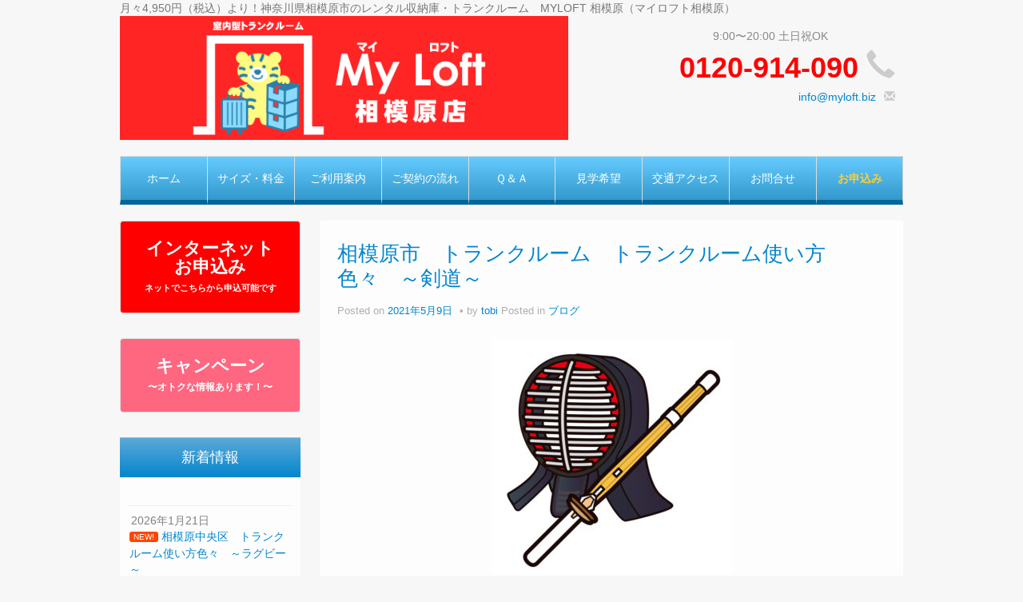

--- FILE ---
content_type: text/html; charset=UTF-8
request_url: https://myloft-sagamihara.com/%E7%9B%B8%E6%A8%A1%E5%8E%9F%E5%B8%82%E3%80%80%E3%83%88%E3%83%A9%E3%83%B3%E3%82%AF%E3%83%AB%E3%83%BC%E3%83%A0%E3%80%80%E3%83%88%E3%83%A9%E3%83%B3%E3%82%AF%E3%83%AB%E3%83%BC%E3%83%A0%E4%BD%BF%E3%81%84-7/
body_size: 16912
content:
<!DOCTYPE html>
<!--[if lt IE 7]>
<html class="ie ie6 lte9 lte8 lte7" dir="ltr" lang="ja" prefix="og: https://ogp.me/ns#">
<![endif]-->
<!--[if IE 7]>
<html class="ie ie7 lte9 lte8 lte7" dir="ltr" lang="ja" prefix="og: https://ogp.me/ns#">
<![endif]-->
<!--[if IE 8]>
<html class="ie ie8 lte9 lte8" dir="ltr" lang="ja" prefix="og: https://ogp.me/ns#">
<![endif]-->
<!--[if IE 9]>
<html class="ie ie9" dir="ltr" lang="ja" prefix="og: https://ogp.me/ns#"> 
<![endif]-->
<!--[if gt IE 9]>  <html dir="ltr" lang="ja" prefix="og: https://ogp.me/ns#"> <![endif]-->
<!--[if !IE]>
<html dir="ltr" lang="ja" prefix="og: https://ogp.me/ns#">
<![endif]-->
<head>
	<meta charset="UTF-8" />
	 <meta name="thumbnail" content="" />
 	<meta name="viewport" content="width=device-width" />

<!--
  <PageMap>
    <DataObject type="thumbnail">
      <Attribute name="src" value="https://myloft-sagamihara.com/myloft/wp-content/uploads/2021/02/bd7f781b32529051056c683567a93b74.jpg"/>
      <Attribute name="width" value="100"/>
      <Attribute name="height" value="130"/>
    </DataObject>
  </PageMap>
-->	

	
	
		
	<link rel="profile" href="http://gmpg.org/xfn/11" />
	<link rel="pingback" href="https://myloft-sagamihara.com/myloft/xmlrpc.php" />
	
	<!-- IE6-8 support of HTML5 elements -->
	<!--[if lt IE 9]>
		<script src="https://myloft-sagamihara.com/myloft/wp-content/themes/ifeaturepro5/inc/js/html5.js" type="text/javascript"></script>
	<![endif]-->
	
	<title>相模原市 トランクルーム トランクルーム使い方色々 ～剣道～ | 月々4,950円（税込）より！神奈川県相模原市のレンタル収納庫・トランクルーム MYLOFT 相模原（マイロフト相模原）</title>
	<style>img:is([sizes="auto" i], [sizes^="auto," i]) { contain-intrinsic-size: 3000px 1500px }</style>
	
		<!-- All in One SEO 4.8.1.1 - aioseo.com -->
	<meta name="description" content="剣道の防具、等の保管もトランクルームお勧めです。 剣道の道具は、毎日使う方はそんなにいらっしゃらないですよね。" />
	<meta name="robots" content="max-image-preview:large" />
	<meta name="author" content="tobi"/>
	<meta name="keywords" content="ブログ" />
	<link rel="canonical" href="https://myloft-sagamihara.com/%e7%9b%b8%e6%a8%a1%e5%8e%9f%e5%b8%82%e3%80%80%e3%83%88%e3%83%a9%e3%83%b3%e3%82%af%e3%83%ab%e3%83%bc%e3%83%a0%e3%80%80%e3%83%88%e3%83%a9%e3%83%b3%e3%82%af%e3%83%ab%e3%83%bc%e3%83%a0%e4%bd%bf%e3%81%84-7/" />
	<meta name="generator" content="All in One SEO (AIOSEO) 4.8.1.1" />
		<meta property="og:locale" content="ja_JP" />
		<meta property="og:site_name" content="月々4,950円（税込）より！神奈川県相模原市のレンタル収納庫・トランクルーム　MYLOFT 相模原（マイロフト相模原） | MYLOFT 相模原（マイロフト相模原）" />
		<meta property="og:type" content="article" />
		<meta property="og:title" content="相模原市 トランクルーム トランクルーム使い方色々 ～剣道～ | 月々4,950円（税込）より！神奈川県相模原市のレンタル収納庫・トランクルーム MYLOFT 相模原（マイロフト相模原）" />
		<meta property="og:description" content="剣道の防具、等の保管もトランクルームお勧めです。 剣道の道具は、毎日使う方はそんなにいらっしゃらないですよね。" />
		<meta property="og:url" content="https://myloft-sagamihara.com/%e7%9b%b8%e6%a8%a1%e5%8e%9f%e5%b8%82%e3%80%80%e3%83%88%e3%83%a9%e3%83%b3%e3%82%af%e3%83%ab%e3%83%bc%e3%83%a0%e3%80%80%e3%83%88%e3%83%a9%e3%83%b3%e3%82%af%e3%83%ab%e3%83%bc%e3%83%a0%e4%bd%bf%e3%81%84-7/" />
		<meta property="article:published_time" content="2021-05-09T00:17:27+00:00" />
		<meta property="article:modified_time" content="2021-05-13T23:03:06+00:00" />
		<meta name="twitter:card" content="summary" />
		<meta name="twitter:title" content="相模原市 トランクルーム トランクルーム使い方色々 ～剣道～ | 月々4,950円（税込）より！神奈川県相模原市のレンタル収納庫・トランクルーム MYLOFT 相模原（マイロフト相模原）" />
		<meta name="twitter:description" content="剣道の防具、等の保管もトランクルームお勧めです。 剣道の道具は、毎日使う方はそんなにいらっしゃらないですよね。" />
		<script type="application/ld+json" class="aioseo-schema">
			{"@context":"https:\/\/schema.org","@graph":[{"@type":"Article","@id":"https:\/\/myloft-sagamihara.com\/%e7%9b%b8%e6%a8%a1%e5%8e%9f%e5%b8%82%e3%80%80%e3%83%88%e3%83%a9%e3%83%b3%e3%82%af%e3%83%ab%e3%83%bc%e3%83%a0%e3%80%80%e3%83%88%e3%83%a9%e3%83%b3%e3%82%af%e3%83%ab%e3%83%bc%e3%83%a0%e4%bd%bf%e3%81%84-7\/#article","name":"\u76f8\u6a21\u539f\u5e02 \u30c8\u30e9\u30f3\u30af\u30eb\u30fc\u30e0 \u30c8\u30e9\u30f3\u30af\u30eb\u30fc\u30e0\u4f7f\u3044\u65b9\u8272\u3005 \uff5e\u5263\u9053\uff5e | \u6708\u30054,950\u5186\uff08\u7a0e\u8fbc\uff09\u3088\u308a\uff01\u795e\u5948\u5ddd\u770c\u76f8\u6a21\u539f\u5e02\u306e\u30ec\u30f3\u30bf\u30eb\u53ce\u7d0d\u5eab\u30fb\u30c8\u30e9\u30f3\u30af\u30eb\u30fc\u30e0 MYLOFT \u76f8\u6a21\u539f\uff08\u30de\u30a4\u30ed\u30d5\u30c8\u76f8\u6a21\u539f\uff09","headline":"\u76f8\u6a21\u539f\u5e02\u3000\u30c8\u30e9\u30f3\u30af\u30eb\u30fc\u30e0\u3000\u30c8\u30e9\u30f3\u30af\u30eb\u30fc\u30e0\u4f7f\u3044\u65b9\u8272\u3005\u3000\uff5e\u5263\u9053\uff5e","author":{"@id":"https:\/\/myloft-sagamihara.com\/author\/myloft_admin_ishitobi\/#author"},"publisher":{"@id":"https:\/\/myloft-sagamihara.com\/#organization"},"image":{"@type":"ImageObject","url":"https:\/\/myloft-sagamihara.com\/myloft\/wp-content\/uploads\/2021\/05\/502328.jpg","@id":"https:\/\/myloft-sagamihara.com\/%e7%9b%b8%e6%a8%a1%e5%8e%9f%e5%b8%82%e3%80%80%e3%83%88%e3%83%a9%e3%83%b3%e3%82%af%e3%83%ab%e3%83%bc%e3%83%a0%e3%80%80%e3%83%88%e3%83%a9%e3%83%b3%e3%82%af%e3%83%ab%e3%83%bc%e3%83%a0%e4%bd%bf%e3%81%84-7\/#articleImage","width":842,"height":842},"datePublished":"2021-05-09T09:17:27+09:00","dateModified":"2021-05-14T08:03:06+09:00","inLanguage":"ja","mainEntityOfPage":{"@id":"https:\/\/myloft-sagamihara.com\/%e7%9b%b8%e6%a8%a1%e5%8e%9f%e5%b8%82%e3%80%80%e3%83%88%e3%83%a9%e3%83%b3%e3%82%af%e3%83%ab%e3%83%bc%e3%83%a0%e3%80%80%e3%83%88%e3%83%a9%e3%83%b3%e3%82%af%e3%83%ab%e3%83%bc%e3%83%a0%e4%bd%bf%e3%81%84-7\/#webpage"},"isPartOf":{"@id":"https:\/\/myloft-sagamihara.com\/%e7%9b%b8%e6%a8%a1%e5%8e%9f%e5%b8%82%e3%80%80%e3%83%88%e3%83%a9%e3%83%b3%e3%82%af%e3%83%ab%e3%83%bc%e3%83%a0%e3%80%80%e3%83%88%e3%83%a9%e3%83%b3%e3%82%af%e3%83%ab%e3%83%bc%e3%83%a0%e4%bd%bf%e3%81%84-7\/#webpage"},"articleSection":"\u30d6\u30ed\u30b0"},{"@type":"BreadcrumbList","@id":"https:\/\/myloft-sagamihara.com\/%e7%9b%b8%e6%a8%a1%e5%8e%9f%e5%b8%82%e3%80%80%e3%83%88%e3%83%a9%e3%83%b3%e3%82%af%e3%83%ab%e3%83%bc%e3%83%a0%e3%80%80%e3%83%88%e3%83%a9%e3%83%b3%e3%82%af%e3%83%ab%e3%83%bc%e3%83%a0%e4%bd%bf%e3%81%84-7\/#breadcrumblist","itemListElement":[{"@type":"ListItem","@id":"https:\/\/myloft-sagamihara.com\/#listItem","position":1,"name":"\u5bb6","item":"https:\/\/myloft-sagamihara.com\/","nextItem":{"@type":"ListItem","@id":"https:\/\/myloft-sagamihara.com\/%e7%9b%b8%e6%a8%a1%e5%8e%9f%e5%b8%82%e3%80%80%e3%83%88%e3%83%a9%e3%83%b3%e3%82%af%e3%83%ab%e3%83%bc%e3%83%a0%e3%80%80%e3%83%88%e3%83%a9%e3%83%b3%e3%82%af%e3%83%ab%e3%83%bc%e3%83%a0%e4%bd%bf%e3%81%84-7\/#listItem","name":"\u76f8\u6a21\u539f\u5e02\u3000\u30c8\u30e9\u30f3\u30af\u30eb\u30fc\u30e0\u3000\u30c8\u30e9\u30f3\u30af\u30eb\u30fc\u30e0\u4f7f\u3044\u65b9\u8272\u3005\u3000\uff5e\u5263\u9053\uff5e"}},{"@type":"ListItem","@id":"https:\/\/myloft-sagamihara.com\/%e7%9b%b8%e6%a8%a1%e5%8e%9f%e5%b8%82%e3%80%80%e3%83%88%e3%83%a9%e3%83%b3%e3%82%af%e3%83%ab%e3%83%bc%e3%83%a0%e3%80%80%e3%83%88%e3%83%a9%e3%83%b3%e3%82%af%e3%83%ab%e3%83%bc%e3%83%a0%e4%bd%bf%e3%81%84-7\/#listItem","position":2,"name":"\u76f8\u6a21\u539f\u5e02\u3000\u30c8\u30e9\u30f3\u30af\u30eb\u30fc\u30e0\u3000\u30c8\u30e9\u30f3\u30af\u30eb\u30fc\u30e0\u4f7f\u3044\u65b9\u8272\u3005\u3000\uff5e\u5263\u9053\uff5e","previousItem":{"@type":"ListItem","@id":"https:\/\/myloft-sagamihara.com\/#listItem","name":"\u5bb6"}}]},{"@type":"Organization","@id":"https:\/\/myloft-sagamihara.com\/#organization","name":"\u682a\u5f0f\u4f1a\u793e\u30d5\u30e9\u30a4\u30fb\u30a2\u30f4\u30a1\u30f3\u30c6\u30a3","description":"MYLOFT \u76f8\u6a21\u539f\uff08\u30de\u30a4\u30ed\u30d5\u30c8\u76f8\u6a21\u539f\uff09","url":"https:\/\/myloft-sagamihara.com\/","telephone":"+817069805245","logo":{"@type":"ImageObject","url":"https:\/\/myloft-sagamihara.com\/myloft\/wp-content\/uploads\/2021\/01\/cropped-4a332f05ade4ac7bb3c46c472cb5eac8.jpg","@id":"https:\/\/myloft-sagamihara.com\/%e7%9b%b8%e6%a8%a1%e5%8e%9f%e5%b8%82%e3%80%80%e3%83%88%e3%83%a9%e3%83%b3%e3%82%af%e3%83%ab%e3%83%bc%e3%83%a0%e3%80%80%e3%83%88%e3%83%a9%e3%83%b3%e3%82%af%e3%83%ab%e3%83%bc%e3%83%a0%e4%bd%bf%e3%81%84-7\/#organizationLogo","width":512,"height":512},"image":{"@id":"https:\/\/myloft-sagamihara.com\/%e7%9b%b8%e6%a8%a1%e5%8e%9f%e5%b8%82%e3%80%80%e3%83%88%e3%83%a9%e3%83%b3%e3%82%af%e3%83%ab%e3%83%bc%e3%83%a0%e3%80%80%e3%83%88%e3%83%a9%e3%83%b3%e3%82%af%e3%83%ab%e3%83%bc%e3%83%a0%e4%bd%bf%e3%81%84-7\/#organizationLogo"}},{"@type":"Person","@id":"https:\/\/myloft-sagamihara.com\/author\/myloft_admin_ishitobi\/#author","url":"https:\/\/myloft-sagamihara.com\/author\/myloft_admin_ishitobi\/","name":"tobi","image":{"@type":"ImageObject","@id":"https:\/\/myloft-sagamihara.com\/%e7%9b%b8%e6%a8%a1%e5%8e%9f%e5%b8%82%e3%80%80%e3%83%88%e3%83%a9%e3%83%b3%e3%82%af%e3%83%ab%e3%83%bc%e3%83%a0%e3%80%80%e3%83%88%e3%83%a9%e3%83%b3%e3%82%af%e3%83%ab%e3%83%bc%e3%83%a0%e4%bd%bf%e3%81%84-7\/#authorImage","url":"https:\/\/secure.gravatar.com\/avatar\/bdb95eb67247f7f91d76596985d23e63?s=96&d=mm&r=g","width":96,"height":96,"caption":"tobi"}},{"@type":"WebPage","@id":"https:\/\/myloft-sagamihara.com\/%e7%9b%b8%e6%a8%a1%e5%8e%9f%e5%b8%82%e3%80%80%e3%83%88%e3%83%a9%e3%83%b3%e3%82%af%e3%83%ab%e3%83%bc%e3%83%a0%e3%80%80%e3%83%88%e3%83%a9%e3%83%b3%e3%82%af%e3%83%ab%e3%83%bc%e3%83%a0%e4%bd%bf%e3%81%84-7\/#webpage","url":"https:\/\/myloft-sagamihara.com\/%e7%9b%b8%e6%a8%a1%e5%8e%9f%e5%b8%82%e3%80%80%e3%83%88%e3%83%a9%e3%83%b3%e3%82%af%e3%83%ab%e3%83%bc%e3%83%a0%e3%80%80%e3%83%88%e3%83%a9%e3%83%b3%e3%82%af%e3%83%ab%e3%83%bc%e3%83%a0%e4%bd%bf%e3%81%84-7\/","name":"\u76f8\u6a21\u539f\u5e02 \u30c8\u30e9\u30f3\u30af\u30eb\u30fc\u30e0 \u30c8\u30e9\u30f3\u30af\u30eb\u30fc\u30e0\u4f7f\u3044\u65b9\u8272\u3005 \uff5e\u5263\u9053\uff5e | \u6708\u30054,950\u5186\uff08\u7a0e\u8fbc\uff09\u3088\u308a\uff01\u795e\u5948\u5ddd\u770c\u76f8\u6a21\u539f\u5e02\u306e\u30ec\u30f3\u30bf\u30eb\u53ce\u7d0d\u5eab\u30fb\u30c8\u30e9\u30f3\u30af\u30eb\u30fc\u30e0 MYLOFT \u76f8\u6a21\u539f\uff08\u30de\u30a4\u30ed\u30d5\u30c8\u76f8\u6a21\u539f\uff09","description":"\u5263\u9053\u306e\u9632\u5177\u3001\u7b49\u306e\u4fdd\u7ba1\u3082\u30c8\u30e9\u30f3\u30af\u30eb\u30fc\u30e0\u304a\u52e7\u3081\u3067\u3059\u3002 \u5263\u9053\u306e\u9053\u5177\u306f\u3001\u6bce\u65e5\u4f7f\u3046\u65b9\u306f\u305d\u3093\u306a\u306b\u3044\u3089\u3063\u3057\u3083\u3089\u306a\u3044\u3067\u3059\u3088\u306d\u3002","inLanguage":"ja","isPartOf":{"@id":"https:\/\/myloft-sagamihara.com\/#website"},"breadcrumb":{"@id":"https:\/\/myloft-sagamihara.com\/%e7%9b%b8%e6%a8%a1%e5%8e%9f%e5%b8%82%e3%80%80%e3%83%88%e3%83%a9%e3%83%b3%e3%82%af%e3%83%ab%e3%83%bc%e3%83%a0%e3%80%80%e3%83%88%e3%83%a9%e3%83%b3%e3%82%af%e3%83%ab%e3%83%bc%e3%83%a0%e4%bd%bf%e3%81%84-7\/#breadcrumblist"},"author":{"@id":"https:\/\/myloft-sagamihara.com\/author\/myloft_admin_ishitobi\/#author"},"creator":{"@id":"https:\/\/myloft-sagamihara.com\/author\/myloft_admin_ishitobi\/#author"},"datePublished":"2021-05-09T09:17:27+09:00","dateModified":"2021-05-14T08:03:06+09:00"},{"@type":"WebSite","@id":"https:\/\/myloft-sagamihara.com\/#website","url":"https:\/\/myloft-sagamihara.com\/","name":"\u6708\u30054,950\u5186\uff08\u7a0e\u8fbc\uff09\u3088\u308a\uff01\u795e\u5948\u5ddd\u770c\u76f8\u6a21\u539f\u5e02\u306e\u30ec\u30f3\u30bf\u30eb\u53ce\u7d0d\u5eab\u30fb\u30c8\u30e9\u30f3\u30af\u30eb\u30fc\u30e0\u3000MYLOFT \u76f8\u6a21\u539f\uff08\u30de\u30a4\u30ed\u30d5\u30c8\u76f8\u6a21\u539f\uff09","description":"MYLOFT \u76f8\u6a21\u539f\uff08\u30de\u30a4\u30ed\u30d5\u30c8\u76f8\u6a21\u539f\uff09","inLanguage":"ja","publisher":{"@id":"https:\/\/myloft-sagamihara.com\/#organization"}}]}
		</script>
		<!-- All in One SEO -->

<link rel='dns-prefetch' href='//cdn.jsdelivr.net' />
<link rel='dns-prefetch' href='//stats.wp.com' />
<link rel='preconnect' href='//c0.wp.com' />
<link rel="alternate" type="application/rss+xml" title="月々4,950円（税込）より！神奈川県相模原市のレンタル収納庫・トランクルーム　MYLOFT 相模原（マイロフト相模原） &raquo; フィード" href="https://myloft-sagamihara.com/feed/" />
<link rel="alternate" type="application/rss+xml" title="月々4,950円（税込）より！神奈川県相模原市のレンタル収納庫・トランクルーム　MYLOFT 相模原（マイロフト相模原） &raquo; コメントフィード" href="https://myloft-sagamihara.com/comments/feed/" />
		<!-- This site uses the Google Analytics by MonsterInsights plugin v9.4.1 - Using Analytics tracking - https://www.monsterinsights.com/ -->
		<!-- Note: MonsterInsights is not currently configured on this site. The site owner needs to authenticate with Google Analytics in the MonsterInsights settings panel. -->
					<!-- No tracking code set -->
				<!-- / Google Analytics by MonsterInsights -->
		<script type="text/javascript">
/* <![CDATA[ */
window._wpemojiSettings = {"baseUrl":"https:\/\/s.w.org\/images\/core\/emoji\/15.0.3\/72x72\/","ext":".png","svgUrl":"https:\/\/s.w.org\/images\/core\/emoji\/15.0.3\/svg\/","svgExt":".svg","source":{"concatemoji":"https:\/\/myloft-sagamihara.com\/myloft\/wp-includes\/js\/wp-emoji-release.min.js?ver=6.7.4"}};
/*! This file is auto-generated */
!function(i,n){var o,s,e;function c(e){try{var t={supportTests:e,timestamp:(new Date).valueOf()};sessionStorage.setItem(o,JSON.stringify(t))}catch(e){}}function p(e,t,n){e.clearRect(0,0,e.canvas.width,e.canvas.height),e.fillText(t,0,0);var t=new Uint32Array(e.getImageData(0,0,e.canvas.width,e.canvas.height).data),r=(e.clearRect(0,0,e.canvas.width,e.canvas.height),e.fillText(n,0,0),new Uint32Array(e.getImageData(0,0,e.canvas.width,e.canvas.height).data));return t.every(function(e,t){return e===r[t]})}function u(e,t,n){switch(t){case"flag":return n(e,"\ud83c\udff3\ufe0f\u200d\u26a7\ufe0f","\ud83c\udff3\ufe0f\u200b\u26a7\ufe0f")?!1:!n(e,"\ud83c\uddfa\ud83c\uddf3","\ud83c\uddfa\u200b\ud83c\uddf3")&&!n(e,"\ud83c\udff4\udb40\udc67\udb40\udc62\udb40\udc65\udb40\udc6e\udb40\udc67\udb40\udc7f","\ud83c\udff4\u200b\udb40\udc67\u200b\udb40\udc62\u200b\udb40\udc65\u200b\udb40\udc6e\u200b\udb40\udc67\u200b\udb40\udc7f");case"emoji":return!n(e,"\ud83d\udc26\u200d\u2b1b","\ud83d\udc26\u200b\u2b1b")}return!1}function f(e,t,n){var r="undefined"!=typeof WorkerGlobalScope&&self instanceof WorkerGlobalScope?new OffscreenCanvas(300,150):i.createElement("canvas"),a=r.getContext("2d",{willReadFrequently:!0}),o=(a.textBaseline="top",a.font="600 32px Arial",{});return e.forEach(function(e){o[e]=t(a,e,n)}),o}function t(e){var t=i.createElement("script");t.src=e,t.defer=!0,i.head.appendChild(t)}"undefined"!=typeof Promise&&(o="wpEmojiSettingsSupports",s=["flag","emoji"],n.supports={everything:!0,everythingExceptFlag:!0},e=new Promise(function(e){i.addEventListener("DOMContentLoaded",e,{once:!0})}),new Promise(function(t){var n=function(){try{var e=JSON.parse(sessionStorage.getItem(o));if("object"==typeof e&&"number"==typeof e.timestamp&&(new Date).valueOf()<e.timestamp+604800&&"object"==typeof e.supportTests)return e.supportTests}catch(e){}return null}();if(!n){if("undefined"!=typeof Worker&&"undefined"!=typeof OffscreenCanvas&&"undefined"!=typeof URL&&URL.createObjectURL&&"undefined"!=typeof Blob)try{var e="postMessage("+f.toString()+"("+[JSON.stringify(s),u.toString(),p.toString()].join(",")+"));",r=new Blob([e],{type:"text/javascript"}),a=new Worker(URL.createObjectURL(r),{name:"wpTestEmojiSupports"});return void(a.onmessage=function(e){c(n=e.data),a.terminate(),t(n)})}catch(e){}c(n=f(s,u,p))}t(n)}).then(function(e){for(var t in e)n.supports[t]=e[t],n.supports.everything=n.supports.everything&&n.supports[t],"flag"!==t&&(n.supports.everythingExceptFlag=n.supports.everythingExceptFlag&&n.supports[t]);n.supports.everythingExceptFlag=n.supports.everythingExceptFlag&&!n.supports.flag,n.DOMReady=!1,n.readyCallback=function(){n.DOMReady=!0}}).then(function(){return e}).then(function(){var e;n.supports.everything||(n.readyCallback(),(e=n.source||{}).concatemoji?t(e.concatemoji):e.wpemoji&&e.twemoji&&(t(e.twemoji),t(e.wpemoji)))}))}((window,document),window._wpemojiSettings);
/* ]]> */
</script>
<style id='wp-emoji-styles-inline-css' type='text/css'>

	img.wp-smiley, img.emoji {
		display: inline !important;
		border: none !important;
		box-shadow: none !important;
		height: 1em !important;
		width: 1em !important;
		margin: 0 0.07em !important;
		vertical-align: -0.1em !important;
		background: none !important;
		padding: 0 !important;
	}
</style>
<link rel='stylesheet' id='wp-block-library-css' href='https://c0.wp.com/c/6.7.4/wp-includes/css/dist/block-library/style.min.css' type='text/css' media='all' />
<link rel='stylesheet' id='mediaelement-css' href='https://c0.wp.com/c/6.7.4/wp-includes/js/mediaelement/mediaelementplayer-legacy.min.css' type='text/css' media='all' />
<link rel='stylesheet' id='wp-mediaelement-css' href='https://c0.wp.com/c/6.7.4/wp-includes/js/mediaelement/wp-mediaelement.min.css' type='text/css' media='all' />
<style id='jetpack-sharing-buttons-style-inline-css' type='text/css'>
.jetpack-sharing-buttons__services-list{display:flex;flex-direction:row;flex-wrap:wrap;gap:0;list-style-type:none;margin:5px;padding:0}.jetpack-sharing-buttons__services-list.has-small-icon-size{font-size:12px}.jetpack-sharing-buttons__services-list.has-normal-icon-size{font-size:16px}.jetpack-sharing-buttons__services-list.has-large-icon-size{font-size:24px}.jetpack-sharing-buttons__services-list.has-huge-icon-size{font-size:36px}@media print{.jetpack-sharing-buttons__services-list{display:none!important}}.editor-styles-wrapper .wp-block-jetpack-sharing-buttons{gap:0;padding-inline-start:0}ul.jetpack-sharing-buttons__services-list.has-background{padding:1.25em 2.375em}
</style>
<style id='classic-theme-styles-inline-css' type='text/css'>
/*! This file is auto-generated */
.wp-block-button__link{color:#fff;background-color:#32373c;border-radius:9999px;box-shadow:none;text-decoration:none;padding:calc(.667em + 2px) calc(1.333em + 2px);font-size:1.125em}.wp-block-file__button{background:#32373c;color:#fff;text-decoration:none}
</style>
<style id='global-styles-inline-css' type='text/css'>
:root{--wp--preset--aspect-ratio--square: 1;--wp--preset--aspect-ratio--4-3: 4/3;--wp--preset--aspect-ratio--3-4: 3/4;--wp--preset--aspect-ratio--3-2: 3/2;--wp--preset--aspect-ratio--2-3: 2/3;--wp--preset--aspect-ratio--16-9: 16/9;--wp--preset--aspect-ratio--9-16: 9/16;--wp--preset--color--black: #000000;--wp--preset--color--cyan-bluish-gray: #abb8c3;--wp--preset--color--white: #ffffff;--wp--preset--color--pale-pink: #f78da7;--wp--preset--color--vivid-red: #cf2e2e;--wp--preset--color--luminous-vivid-orange: #ff6900;--wp--preset--color--luminous-vivid-amber: #fcb900;--wp--preset--color--light-green-cyan: #7bdcb5;--wp--preset--color--vivid-green-cyan: #00d084;--wp--preset--color--pale-cyan-blue: #8ed1fc;--wp--preset--color--vivid-cyan-blue: #0693e3;--wp--preset--color--vivid-purple: #9b51e0;--wp--preset--gradient--vivid-cyan-blue-to-vivid-purple: linear-gradient(135deg,rgba(6,147,227,1) 0%,rgb(155,81,224) 100%);--wp--preset--gradient--light-green-cyan-to-vivid-green-cyan: linear-gradient(135deg,rgb(122,220,180) 0%,rgb(0,208,130) 100%);--wp--preset--gradient--luminous-vivid-amber-to-luminous-vivid-orange: linear-gradient(135deg,rgba(252,185,0,1) 0%,rgba(255,105,0,1) 100%);--wp--preset--gradient--luminous-vivid-orange-to-vivid-red: linear-gradient(135deg,rgba(255,105,0,1) 0%,rgb(207,46,46) 100%);--wp--preset--gradient--very-light-gray-to-cyan-bluish-gray: linear-gradient(135deg,rgb(238,238,238) 0%,rgb(169,184,195) 100%);--wp--preset--gradient--cool-to-warm-spectrum: linear-gradient(135deg,rgb(74,234,220) 0%,rgb(151,120,209) 20%,rgb(207,42,186) 40%,rgb(238,44,130) 60%,rgb(251,105,98) 80%,rgb(254,248,76) 100%);--wp--preset--gradient--blush-light-purple: linear-gradient(135deg,rgb(255,206,236) 0%,rgb(152,150,240) 100%);--wp--preset--gradient--blush-bordeaux: linear-gradient(135deg,rgb(254,205,165) 0%,rgb(254,45,45) 50%,rgb(107,0,62) 100%);--wp--preset--gradient--luminous-dusk: linear-gradient(135deg,rgb(255,203,112) 0%,rgb(199,81,192) 50%,rgb(65,88,208) 100%);--wp--preset--gradient--pale-ocean: linear-gradient(135deg,rgb(255,245,203) 0%,rgb(182,227,212) 50%,rgb(51,167,181) 100%);--wp--preset--gradient--electric-grass: linear-gradient(135deg,rgb(202,248,128) 0%,rgb(113,206,126) 100%);--wp--preset--gradient--midnight: linear-gradient(135deg,rgb(2,3,129) 0%,rgb(40,116,252) 100%);--wp--preset--font-size--small: 13px;--wp--preset--font-size--medium: 20px;--wp--preset--font-size--large: 36px;--wp--preset--font-size--x-large: 42px;--wp--preset--spacing--20: 0.44rem;--wp--preset--spacing--30: 0.67rem;--wp--preset--spacing--40: 1rem;--wp--preset--spacing--50: 1.5rem;--wp--preset--spacing--60: 2.25rem;--wp--preset--spacing--70: 3.38rem;--wp--preset--spacing--80: 5.06rem;--wp--preset--shadow--natural: 6px 6px 9px rgba(0, 0, 0, 0.2);--wp--preset--shadow--deep: 12px 12px 50px rgba(0, 0, 0, 0.4);--wp--preset--shadow--sharp: 6px 6px 0px rgba(0, 0, 0, 0.2);--wp--preset--shadow--outlined: 6px 6px 0px -3px rgba(255, 255, 255, 1), 6px 6px rgba(0, 0, 0, 1);--wp--preset--shadow--crisp: 6px 6px 0px rgba(0, 0, 0, 1);}:where(.is-layout-flex){gap: 0.5em;}:where(.is-layout-grid){gap: 0.5em;}body .is-layout-flex{display: flex;}.is-layout-flex{flex-wrap: wrap;align-items: center;}.is-layout-flex > :is(*, div){margin: 0;}body .is-layout-grid{display: grid;}.is-layout-grid > :is(*, div){margin: 0;}:where(.wp-block-columns.is-layout-flex){gap: 2em;}:where(.wp-block-columns.is-layout-grid){gap: 2em;}:where(.wp-block-post-template.is-layout-flex){gap: 1.25em;}:where(.wp-block-post-template.is-layout-grid){gap: 1.25em;}.has-black-color{color: var(--wp--preset--color--black) !important;}.has-cyan-bluish-gray-color{color: var(--wp--preset--color--cyan-bluish-gray) !important;}.has-white-color{color: var(--wp--preset--color--white) !important;}.has-pale-pink-color{color: var(--wp--preset--color--pale-pink) !important;}.has-vivid-red-color{color: var(--wp--preset--color--vivid-red) !important;}.has-luminous-vivid-orange-color{color: var(--wp--preset--color--luminous-vivid-orange) !important;}.has-luminous-vivid-amber-color{color: var(--wp--preset--color--luminous-vivid-amber) !important;}.has-light-green-cyan-color{color: var(--wp--preset--color--light-green-cyan) !important;}.has-vivid-green-cyan-color{color: var(--wp--preset--color--vivid-green-cyan) !important;}.has-pale-cyan-blue-color{color: var(--wp--preset--color--pale-cyan-blue) !important;}.has-vivid-cyan-blue-color{color: var(--wp--preset--color--vivid-cyan-blue) !important;}.has-vivid-purple-color{color: var(--wp--preset--color--vivid-purple) !important;}.has-black-background-color{background-color: var(--wp--preset--color--black) !important;}.has-cyan-bluish-gray-background-color{background-color: var(--wp--preset--color--cyan-bluish-gray) !important;}.has-white-background-color{background-color: var(--wp--preset--color--white) !important;}.has-pale-pink-background-color{background-color: var(--wp--preset--color--pale-pink) !important;}.has-vivid-red-background-color{background-color: var(--wp--preset--color--vivid-red) !important;}.has-luminous-vivid-orange-background-color{background-color: var(--wp--preset--color--luminous-vivid-orange) !important;}.has-luminous-vivid-amber-background-color{background-color: var(--wp--preset--color--luminous-vivid-amber) !important;}.has-light-green-cyan-background-color{background-color: var(--wp--preset--color--light-green-cyan) !important;}.has-vivid-green-cyan-background-color{background-color: var(--wp--preset--color--vivid-green-cyan) !important;}.has-pale-cyan-blue-background-color{background-color: var(--wp--preset--color--pale-cyan-blue) !important;}.has-vivid-cyan-blue-background-color{background-color: var(--wp--preset--color--vivid-cyan-blue) !important;}.has-vivid-purple-background-color{background-color: var(--wp--preset--color--vivid-purple) !important;}.has-black-border-color{border-color: var(--wp--preset--color--black) !important;}.has-cyan-bluish-gray-border-color{border-color: var(--wp--preset--color--cyan-bluish-gray) !important;}.has-white-border-color{border-color: var(--wp--preset--color--white) !important;}.has-pale-pink-border-color{border-color: var(--wp--preset--color--pale-pink) !important;}.has-vivid-red-border-color{border-color: var(--wp--preset--color--vivid-red) !important;}.has-luminous-vivid-orange-border-color{border-color: var(--wp--preset--color--luminous-vivid-orange) !important;}.has-luminous-vivid-amber-border-color{border-color: var(--wp--preset--color--luminous-vivid-amber) !important;}.has-light-green-cyan-border-color{border-color: var(--wp--preset--color--light-green-cyan) !important;}.has-vivid-green-cyan-border-color{border-color: var(--wp--preset--color--vivid-green-cyan) !important;}.has-pale-cyan-blue-border-color{border-color: var(--wp--preset--color--pale-cyan-blue) !important;}.has-vivid-cyan-blue-border-color{border-color: var(--wp--preset--color--vivid-cyan-blue) !important;}.has-vivid-purple-border-color{border-color: var(--wp--preset--color--vivid-purple) !important;}.has-vivid-cyan-blue-to-vivid-purple-gradient-background{background: var(--wp--preset--gradient--vivid-cyan-blue-to-vivid-purple) !important;}.has-light-green-cyan-to-vivid-green-cyan-gradient-background{background: var(--wp--preset--gradient--light-green-cyan-to-vivid-green-cyan) !important;}.has-luminous-vivid-amber-to-luminous-vivid-orange-gradient-background{background: var(--wp--preset--gradient--luminous-vivid-amber-to-luminous-vivid-orange) !important;}.has-luminous-vivid-orange-to-vivid-red-gradient-background{background: var(--wp--preset--gradient--luminous-vivid-orange-to-vivid-red) !important;}.has-very-light-gray-to-cyan-bluish-gray-gradient-background{background: var(--wp--preset--gradient--very-light-gray-to-cyan-bluish-gray) !important;}.has-cool-to-warm-spectrum-gradient-background{background: var(--wp--preset--gradient--cool-to-warm-spectrum) !important;}.has-blush-light-purple-gradient-background{background: var(--wp--preset--gradient--blush-light-purple) !important;}.has-blush-bordeaux-gradient-background{background: var(--wp--preset--gradient--blush-bordeaux) !important;}.has-luminous-dusk-gradient-background{background: var(--wp--preset--gradient--luminous-dusk) !important;}.has-pale-ocean-gradient-background{background: var(--wp--preset--gradient--pale-ocean) !important;}.has-electric-grass-gradient-background{background: var(--wp--preset--gradient--electric-grass) !important;}.has-midnight-gradient-background{background: var(--wp--preset--gradient--midnight) !important;}.has-small-font-size{font-size: var(--wp--preset--font-size--small) !important;}.has-medium-font-size{font-size: var(--wp--preset--font-size--medium) !important;}.has-large-font-size{font-size: var(--wp--preset--font-size--large) !important;}.has-x-large-font-size{font-size: var(--wp--preset--font-size--x-large) !important;}
:where(.wp-block-post-template.is-layout-flex){gap: 1.25em;}:where(.wp-block-post-template.is-layout-grid){gap: 1.25em;}
:where(.wp-block-columns.is-layout-flex){gap: 2em;}:where(.wp-block-columns.is-layout-grid){gap: 2em;}
:root :where(.wp-block-pullquote){font-size: 1.5em;line-height: 1.6;}
</style>
<link rel='stylesheet' id='contact-form-7-css' href='https://myloft-sagamihara.com/myloft/wp-content/plugins/contact-form-7/includes/css/styles.css?ver=6.1.4' type='text/css' media='all' />
<link rel='stylesheet' id='whats-new-style-css' href='https://myloft-sagamihara.com/myloft/wp-content/plugins/whats-new-genarator/whats-new.css?ver=2.0.2' type='text/css' media='all' />
<link rel='stylesheet' id='shortcode_style-css' href='https://myloft-sagamihara.com/myloft/wp-content/themes/ifeaturepro5/elements/shortcodes/lib/css/shortcodes.css?ver=6.7.4' type='text/css' media='all' />
<style id='akismet-widget-style-inline-css' type='text/css'>

			.a-stats {
				--akismet-color-mid-green: #357b49;
				--akismet-color-white: #fff;
				--akismet-color-light-grey: #f6f7f7;

				max-width: 350px;
				width: auto;
			}

			.a-stats * {
				all: unset;
				box-sizing: border-box;
			}

			.a-stats strong {
				font-weight: 600;
			}

			.a-stats a.a-stats__link,
			.a-stats a.a-stats__link:visited,
			.a-stats a.a-stats__link:active {
				background: var(--akismet-color-mid-green);
				border: none;
				box-shadow: none;
				border-radius: 8px;
				color: var(--akismet-color-white);
				cursor: pointer;
				display: block;
				font-family: -apple-system, BlinkMacSystemFont, 'Segoe UI', 'Roboto', 'Oxygen-Sans', 'Ubuntu', 'Cantarell', 'Helvetica Neue', sans-serif;
				font-weight: 500;
				padding: 12px;
				text-align: center;
				text-decoration: none;
				transition: all 0.2s ease;
			}

			/* Extra specificity to deal with TwentyTwentyOne focus style */
			.widget .a-stats a.a-stats__link:focus {
				background: var(--akismet-color-mid-green);
				color: var(--akismet-color-white);
				text-decoration: none;
			}

			.a-stats a.a-stats__link:hover {
				filter: brightness(110%);
				box-shadow: 0 4px 12px rgba(0, 0, 0, 0.06), 0 0 2px rgba(0, 0, 0, 0.16);
			}

			.a-stats .count {
				color: var(--akismet-color-white);
				display: block;
				font-size: 1.5em;
				line-height: 1.4;
				padding: 0 13px;
				white-space: nowrap;
			}
		
</style>
<link rel='stylesheet' id='elements_style-css' href='https://myloft-sagamihara.com/myloft/wp-content/themes/ifeaturepro5/elements/lib/css/elements.css?ver=6.7.4' type='text/css' media='all' />
<link rel='stylesheet' id='jcarousel-skin-css' href='https://myloft-sagamihara.com/myloft/wp-content/themes/ifeaturepro5/elements/lib/css/jcarousel/skin.css?ver=6.7.4' type='text/css' media='all' />
<link rel='stylesheet' id='bootstrap-style-css' href='https://myloft-sagamihara.com/myloft/wp-content/themes/ifeaturepro5/cyberchimps/lib/bootstrap/css/bootstrap.min.css?ver=2.0.4' type='text/css' media='all' />
<link rel='stylesheet' id='bootstrap-responsive-style-css' href='https://myloft-sagamihara.com/myloft/wp-content/themes/ifeaturepro5/cyberchimps/lib/bootstrap/css/bootstrap-responsive.min.css?ver=2.0.4' type='text/css' media='all' />
<link rel='stylesheet' id='cyberchimps_responsive-css' href='https://myloft-sagamihara.com/myloft/wp-content/themes/ifeaturepro5/cyberchimps/lib/bootstrap/css/cyberchimps-responsive.min.css?ver=1.0' type='text/css' media='all' />
<link rel='stylesheet' id='core-style-css' href='https://myloft-sagamihara.com/myloft/wp-content/themes/ifeaturepro5/cyberchimps/lib/css/core.css?ver=1.0' type='text/css' media='all' />
<link rel='stylesheet' id='style-css' href='https://myloft-sagamihara.com/myloft/wp-content/themes/ifeaturepro5/style.css?ver=1.0' type='text/css' media='all' />
<link rel='stylesheet' id='skin-style-css' href='https://myloft-sagamihara.com/myloft/wp-content/themes/ifeaturepro5/inc/css/skins/blue.css?ver=1.0' type='text/css' media='all' />
<!--n2css--><!--n2js--><script type="text/javascript" src="https://c0.wp.com/c/6.7.4/wp-includes/js/jquery/jquery.min.js" id="jquery-core-js"></script>
<script type="text/javascript" src="https://c0.wp.com/c/6.7.4/wp-includes/js/jquery/jquery-migrate.min.js" id="jquery-migrate-js"></script>
<script type="text/javascript" src="https://myloft-sagamihara.com/myloft/wp-content/themes/ifeaturepro5/cyberchimps/lib/js/gallery-lightbox.min.js?ver=1.0" id="gallery-lightbox-js"></script>
<script type="text/javascript" src="https://myloft-sagamihara.com/myloft/wp-content/themes/ifeaturepro5/cyberchimps/lib/js/jquery.slimbox.min.js?ver=1.0" id="slimbox-js"></script>
<script type="text/javascript" src="https://myloft-sagamihara.com/myloft/wp-content/themes/ifeaturepro5/cyberchimps/lib/js/jquery.jcarousel.min.js?ver=1.0" id="jcarousel-js"></script>
<script type="text/javascript" src="https://myloft-sagamihara.com/myloft/wp-content/themes/ifeaturepro5/cyberchimps/lib/js/jquery.mobile.custom.min.js?ver=6.7.4" id="jquery-mobile-touch-js"></script>
<script type="text/javascript" src="https://myloft-sagamihara.com/myloft/wp-content/themes/ifeaturepro5/cyberchimps/lib/js/swipe-call.min.js?ver=6.7.4" id="slider-call-js"></script>
<script type="text/javascript" src="https://myloft-sagamihara.com/myloft/wp-content/themes/ifeaturepro5/cyberchimps/lib/js/core.min.js?ver=6.7.4" id="core-js-js"></script>
<link rel="https://api.w.org/" href="https://myloft-sagamihara.com/wp-json/" /><link rel="alternate" title="JSON" type="application/json" href="https://myloft-sagamihara.com/wp-json/wp/v2/posts/3829" /><link rel="EditURI" type="application/rsd+xml" title="RSD" href="https://myloft-sagamihara.com/myloft/xmlrpc.php?rsd" />
<meta name="generator" content="WordPress 6.7.4" />
<link rel='shortlink' href='https://myloft-sagamihara.com/?p=3829' />
<link rel="alternate" title="oEmbed (JSON)" type="application/json+oembed" href="https://myloft-sagamihara.com/wp-json/oembed/1.0/embed?url=https%3A%2F%2Fmyloft-sagamihara.com%2F%25e7%259b%25b8%25e6%25a8%25a1%25e5%258e%259f%25e5%25b8%2582%25e3%2580%2580%25e3%2583%2588%25e3%2583%25a9%25e3%2583%25b3%25e3%2582%25af%25e3%2583%25ab%25e3%2583%25bc%25e3%2583%25a0%25e3%2580%2580%25e3%2583%2588%25e3%2583%25a9%25e3%2583%25b3%25e3%2582%25af%25e3%2583%25ab%25e3%2583%25bc%25e3%2583%25a0%25e4%25bd%25bf%25e3%2581%2584-7%2F" />
<link rel="alternate" title="oEmbed (XML)" type="text/xml+oembed" href="https://myloft-sagamihara.com/wp-json/oembed/1.0/embed?url=https%3A%2F%2Fmyloft-sagamihara.com%2F%25e7%259b%25b8%25e6%25a8%25a1%25e5%258e%259f%25e5%25b8%2582%25e3%2580%2580%25e3%2583%2588%25e3%2583%25a9%25e3%2583%25b3%25e3%2582%25af%25e3%2583%25ab%25e3%2583%25bc%25e3%2583%25a0%25e3%2580%2580%25e3%2583%2588%25e3%2583%25a9%25e3%2583%25b3%25e3%2582%25af%25e3%2583%25ab%25e3%2583%25bc%25e3%2583%25a0%25e4%25bd%25bf%25e3%2581%2584-7%2F&#038;format=xml" />
	<style>img#wpstats{display:none}</style>
		
	<style type="text/css">

		
		/* for existing h1 */
		h1, h1.entry-title, .entry-content > h1, .entry-summary > h1, .page-title		
		{
			font-size:26px !important;
		}
		

		/* for existing h2 */
		#magazine .post-title,
		header#cc-header h2.site-description,
		.site-title, .box-widget-title, h2.entry-title, .cyberchimps-product-title, .respond-title, .comments-title, #portfolio_pro_section h2, .entry-content > h2, h2, .entry-summary > h2	
		{
			font-size:22px !important;
		}


		/* for existing h3 */
		.widget-title, .entry-content > h3, h3, .comment-reply-title, .entry-summary > h3
		{
			font-size:18px !important;
		}
		

	</style>
<style type="text/css">.ie8 .container {max-width: 1020px;width:auto;}</style><style type="text/css">

</style>
<div style="max-width:980px; margin: 0 auto;">月々4,950円（税込）より！神奈川県相模原市のレンタル収納庫・トランクルーム　MYLOFT 相模原（マイロフト相模原）</div>
<!-- BEGIN: WP Social Bookmarking Light HEAD --><script>
    (function (d, s, id) {
        var js, fjs = d.getElementsByTagName(s)[0];
        if (d.getElementById(id)) return;
        js = d.createElement(s);
        js.id = id;
        js.src = "//connect.facebook.net/en_US/sdk.js#xfbml=1&version=v2.7";
        fjs.parentNode.insertBefore(js, fjs);
    }(document, 'script', 'facebook-jssdk'));
</script>
<style type="text/css">.wp_social_bookmarking_light{
    border: 0 !important;
    padding: 10px 0 20px 0 !important;
    margin: 0 !important;
}
.wp_social_bookmarking_light div{
    float: left !important;
    border: 0 !important;
    padding: 0 !important;
    margin: 0 5px 0px 0 !important;
    min-height: 30px !important;
    line-height: 18px !important;
    text-indent: 0 !important;
}
.wp_social_bookmarking_light img{
    border: 0 !important;
    padding: 0;
    margin: 0;
    vertical-align: top !important;
}
.wp_social_bookmarking_light_clear{
    clear: both !important;
}
#fb-root{
    display: none;
}
.wsbl_facebook_like iframe{
    max-width: none !important;
}
.wsbl_pinterest a{
    border: 0px !important;
}
</style>
<!-- END: WP Social Bookmarking Light HEAD -->

	<style type="text/css">
		body {
		background-color: #f7f7f7;background-image: none;		}
	</style>
	
	<style type="text/css" media="all">
		
		
			</style>

		<style type="text/css" media="all">
						body {
			 font-size : 14px;
			 font-family : Arial, Helvetica, sans-serif;
			 font-weight : normal;
						}

												.container {
			 max-width : 1020px;
						}

			
								h1 {
						font-family : "Fira Sans", sans-serif;
						font-size : 26px;
						font-weight : Normal;
												}
            					h2 {
						font-family : "Fira Sans", sans-serif;
						font-size : 22px;
						font-weight : Normal;
												}
            					h3 {
						font-family : "Fira Sans", sans-serif;
						font-size : 18px;
						font-weight : Normal;
												}
			
		</style>
		<link rel="icon" href="https://myloft-sagamihara.com/myloft/wp-content/uploads/2021/01/cropped-4a332f05ade4ac7bb3c46c472cb5eac8-32x32.jpg" sizes="32x32" />
<link rel="icon" href="https://myloft-sagamihara.com/myloft/wp-content/uploads/2021/01/cropped-4a332f05ade4ac7bb3c46c472cb5eac8-192x192.jpg" sizes="192x192" />
<link rel="apple-touch-icon" href="https://myloft-sagamihara.com/myloft/wp-content/uploads/2021/01/cropped-4a332f05ade4ac7bb3c46c472cb5eac8-180x180.jpg" />
<meta name="msapplication-TileImage" content="https://myloft-sagamihara.com/myloft/wp-content/uploads/2021/01/cropped-4a332f05ade4ac7bb3c46c472cb5eac8-270x270.jpg" />
		<style type="text/css" id="wp-custom-css">
			/*　ヘッダーの電話番号　*/
.contact_details:before {
	content:"　　　9:00〜20:00 土日祝OK";
}

.cc-telephone-number {
	margin:5px 0 10px;
	color:red;
	font-size:36px!important;
	font-weight:bold;
}

article {
	border:1px solid white !important;
}


img {
	border: 0px solid #fff !important;
}


/*　menu切り替え　*/
.menu1 {
	display:none;
}
.menu2 {
	
}

/*　menu2用スタイル　*/

.menu-container {
  margin: 0;
}

.menu-container .menu {
  display: flex;
  justify-content: space-between;
  list-style: none;
  margin: 0 auto;
  padding: 0;
	max-width:980px;
}

.menu-container .menu .menu-item {
  flex: 1;
}

.menu-container .menu .menu-item a {
  background: #006699;
	background: linear-gradient(#66CCFF,#3399CC);
  border: 1px solid #ddd;
  border-bottom: 6px solid #006699;
	border-right: none;
  color: #ffffff;
  display: block;
  padding: 1.2em 0;
  text-align: center;
  text-decoration: none;
}

.menu-container .menu .menu-item a:hover {
  background: #66CCFF;
  color: #ffffff;
}

.menu-container .menu .menu-item:last-child a {
  border-right: 1px solid #ccc;
}

@media screen and (max-width: 768px) {
  .menu-container .menu {
    flex-wrap: wrap;
    width: 100%;
		font-size:90%;
  }
  .menu-container .menu .menu-item {
    flex: auto;
    width: 25%;
  }
  .menu-container .menu .menu-item:nth-child(4n) a {
    border-right: 1px solid #ccc;
  }
  .menu-container .menu .menu-item:nth-child(n + 5) a {
    border-top: none;
  }
}


.cc-telephone-number {
color:red;
font-size:24px;
}

.main-navigation .nav li a {
font-weight: bold;
}

.wn-article {
float: left;
}

div.whatsnew dd {
    overflow: hidden;
    float: left
}

@media (max-width: 767px) {
    #container {
        display: -webkit-box;
        display: -moz-box;
        display: -o-box;
        display: -ms-box;
        display: box;
        -webkit-box-orient: vertical;
        -moz-box-orient: vertical;
        -o-box-orient: vertical;
        -ms-box-orient: vertical;
        box-orient: vertical;
        -webkit-box-direction: normal;
        -moz-box-direction: normal;
        -o-box-direction: normal;
        -ms-box-direction: normal;
        box-direction: normal;
    }

    #container #secondary {
        -webkit-box-ordinal-group: 2;
        -moz-box-ordinal-group: 2;
        -o-box-ordinal-group: 2;
        -ms-box-ordinal-group: 2;
        box-ordinal-group: 2;
    }

    #container #content {
        -webkit-box-ordinal-group: 1;
        -moz-box-ordinal-group: 1;
        -o-box-ordinal-group: 1;
        -ms-box-ordinal-group: 1;
        box-ordinal-group: 1;
    }
}

/*　YouTube自動縮小　*/
.youtube {
    position: relative;
    padding-bottom: 56.25%;
    padding-top: 30px; /* 現プレイヤーでは不要？ */
    height: 0;
    overflow: hidden;
}
.youtube iframe {
    position: absolute;
    top: 0;
    left: 0;
    width: 100%;
    height: 100%;
}		</style>
		</head>

<body class="post-template-default single single-post postid-3829 single-format-standard cc-responsive">
	
<!-- ******************* Top Header ******************** -->

<!-- ********************** Header ******************** -->

<div id="header_section" class="container-full-width">
	
	<div class="container">
		
				
			<div class="container-fluid">	
				
					<header id="cc-header" class="row-fluid">
		<div class="span7">
					<div id="logo">
			<a href="https://myloft-sagamihara.com/" title="月々4,950円（税込）より！神奈川県相模原市のレンタル収納庫・トランクルーム　MYLOFT 相模原（マイロフト相模原）"><img src="https://myloft-sagamihara.com/myloft/wp-content/uploads/2020/11/367f8c2a12e8006bf150ed825ea90c62-1-1-1.png" alt="月々4,950円（税込）より！神奈川県相模原市のレンタル収納庫・トランクルーム　MYLOFT 相模原（マイロフト相模原）"></a>
		</div>
			</div>

		<div id="register" class="span5">
			
	<div class="contact_details">
		<div class="cc-telephone-number"><span>0120-914-090</span><span class="glyphicon glyphicon-earphone"></span></div><div class="cc-email"><a href="mailto:info@myloft.biz">info@myloft.biz</a><span class="glyphicon glyphicon-envelope"></span></div>	</div>
		</div>
	</header>
			
			</div><!-- container fluid -->
	
	</div><!-- container -->

</div><!-- container full width -->
	


	
	
	
	
	
	
	
	
	
<!-- ******************** Menu20190724以下修正 *********************** -->

<!-- ******************** Menu1 *********************** -->
<div class="menu1">

<div class="container-full-width" id="main_navigation">
	<div class="container">
		<div class="container-fluid">
			<nav id="navigation" role="navigation">
		      <div class="main-navigation navbar navbar-inverse">
		        <div class="navbar-inner">
		        	<div class="container">
		          			  					<div class="nav-collapse collapse" aria-expanded="true">
		            


		          		<div class="menu-main-container"><ul id="menu-main" class="nav"><li id="menu-item-181" class="menu-item menu-item-type-post_type menu-item-object-page menu-item-home menu-item-181"><a href="https://myloft-sagamihara.com/">ホーム</a></li>
<li id="menu-item-119" class="menu-item menu-item-type-post_type menu-item-object-page menu-item-119"><a href="https://myloft-sagamihara.com/sizeprice/">サイズ・料金</a></li>
<li id="menu-item-140" class="menu-item menu-item-type-post_type menu-item-object-page menu-item-140"><a href="https://myloft-sagamihara.com/userguide/">ご利用案内</a></li>
<li id="menu-item-218" class="menu-item menu-item-type-post_type menu-item-object-page menu-item-218"><a href="https://myloft-sagamihara.com/agreement/">ご契約の流れ</a></li>
<li id="menu-item-213" class="menu-item menu-item-type-post_type menu-item-object-page menu-item-213"><a href="https://myloft-sagamihara.com/faq/">Ｑ＆Ａ</a></li>
<li id="menu-item-117" class="menu-item menu-item-type-post_type menu-item-object-page menu-item-117"><a href="https://myloft-sagamihara.com/tour/">見学希望</a></li>
<li id="menu-item-116" class="menu-item menu-item-type-post_type menu-item-object-page menu-item-116"><a href="https://myloft-sagamihara.com/access/">交通アクセス</a></li>
<li id="menu-item-351" class="menu-item menu-item-type-post_type menu-item-object-page menu-item-351"><a href="https://myloft-sagamihara.com/query/">お問合せ</a></li>
<li id="menu-item-2338" class="menu-item menu-item-type-post_type menu-item-object-page menu-item-2338"><a href="https://myloft-sagamihara.com/order/"><span style="color:#FFCC33;font-weight:bold;">お申込み</span></a></li>
</ul></div>					
															      
						      									</div><!-- collapse -->
									
						            <!-- .btn-navbar is used as the toggle for collapsed navbar content -->
						            <a class="btn btn-navbar" data-toggle="collapse" data-target=".nav-collapse">
						              <span class="icon-bar"></span>
						              <span class="icon-bar"></span>
						              <span class="icon-bar"></span>
						            </a>



						      		          </div><!-- container -->
		        </div><!-- .navbar-inner .row-fluid -->
		      </div><!-- main-navigation navbar -->
			</nav><!-- #navigation -->
		</div><!-- container fluid -->
	</div><!-- container -->
</div><!-- container full width -->
	</div>
	</div>
	
<!-- ******************** Menu2 *********************** -->
<div class="menu2">
	
<nav class="menu-container"><ul id="menu-main-1" class="menu"><li class="menu-item menu-item-type-post_type menu-item-object-page menu-item-home menu-item-181"><a href="https://myloft-sagamihara.com/">ホーム</a></li>
<li class="menu-item menu-item-type-post_type menu-item-object-page menu-item-119"><a href="https://myloft-sagamihara.com/sizeprice/">サイズ・料金</a></li>
<li class="menu-item menu-item-type-post_type menu-item-object-page menu-item-140"><a href="https://myloft-sagamihara.com/userguide/">ご利用案内</a></li>
<li class="menu-item menu-item-type-post_type menu-item-object-page menu-item-218"><a href="https://myloft-sagamihara.com/agreement/">ご契約の流れ</a></li>
<li class="menu-item menu-item-type-post_type menu-item-object-page menu-item-213"><a href="https://myloft-sagamihara.com/faq/">Ｑ＆Ａ</a></li>
<li class="menu-item menu-item-type-post_type menu-item-object-page menu-item-117"><a href="https://myloft-sagamihara.com/tour/">見学希望</a></li>
<li class="menu-item menu-item-type-post_type menu-item-object-page menu-item-116"><a href="https://myloft-sagamihara.com/access/">交通アクセス</a></li>
<li class="menu-item menu-item-type-post_type menu-item-object-page menu-item-351"><a href="https://myloft-sagamihara.com/query/">お問合せ</a></li>
<li class="menu-item menu-item-type-post_type menu-item-object-page menu-item-2338"><a href="https://myloft-sagamihara.com/order/"><span style="color:#FFCC33;font-weight:bold;">お申込み</span></a></li>
</ul></nav>			
</div>
<!-- ******************** Menu2 *********************** -->	
	
<br>


<div id="single_page" class="container-full-width">
	
	<div class="container">
		
		<div class="container-fluid">
		
						
			<div id="container" class="row-fluid">
				
				
<div id="secondary" class="widget-area span3">
	
		
	<div id="sidebar">
	<aside id="text-14" class="widget-container widget_text">			<div class="textwidget"><div class="thumbnail" style="margin-bottom: -14px; background-color: red; text-align: center; padding: 0px 0 10px;">
<p><a style="font-size: 22px; font-weight: bold; color: #ffffff; line-height: 1.0em;" href="https://myloft-sagamihara.com/myloft/order/"><br />
インターネット<br />
お申込み<br />
<span style="font-size: 11px;">ネットでこちらから申込可能です</span><br />
</a></p>
</div>
</div>
		</aside><aside id="text-8" class="widget-container widget_text">			<div class="textwidget"><div class="thumbnail" style="margin-bottom: -14px; background-color: #ff6680; text-align: center; padding: 0px 0 10px;">
<p><a style="font-size: 22px; font-weight: bold; color: #ffffff; line-height: 1.0em;" href="https://myloft-sagamihara.com/2021-12-20-sagamihara-trunkroom-half-price-campaign/"><br />
キャンペーン<br />
<span style="font-size: 12px;">〜オトクな情報あります！〜</span><br />
</a></p>
</div>
</div>
		</aside><aside id="text-11" class="widget-container widget_text"><h3 class="widget-title">　　　新着情報</h3>			<div class="textwidget"><p>&nbsp;</p>
<div style="margin: -10px 0 -25px; padding: 0 10px 10px;"><div class='whatsnew'>
	
	<hr/>
		<dl>
		<a href="https://myloft-sagamihara.com/%e7%9b%b8%e6%a8%a1%e5%8e%9f%e4%b8%ad%e5%a4%ae%e5%8c%ba%e3%80%80%e3%83%88%e3%83%a9%e3%83%b3%e3%82%af%e3%83%ab%e3%83%bc%e3%83%a0%e4%bd%bf%e3%81%84%e6%96%b9%e8%89%b2%e3%80%85%e3%80%80%ef%bd%9e%e3%83%a9/">
		<dt>
			2026年1月21日		</dt>
		<dd>
						<span class='newmark'>NEW!</span>
						相模原中央区　トランクルーム使い方色々　～ラグビー～		</dd>
		</a>
	</dl>
	<hr/>
		<dl>
		<a href="https://myloft-sagamihara.com/2021-12-20-sagamihara-trunkroom-half-price-campaign/">
		<dt>
			2026年1月19日		</dt>
		<dd>
						<span class='newmark'>NEW!</span>
						★月額利用料　３ヶ月半額キャンペーン！！★		</dd>
		</a>
	</dl>
	<hr/>
		<dl>
		<a href="https://myloft-sagamihara.com/%e7%9b%b8%e6%a8%a1%e5%8e%9f%e5%b8%82%e4%b8%ad%e5%a4%ae%e5%8c%ba%e3%80%80%e3%83%88%e3%83%a9%e3%83%b3%e3%82%af%e3%83%ab%e3%83%bc%e3%83%a0%e4%bd%bf%e3%81%84%e6%96%b9%e8%89%b2%e3%80%85%e3%80%80-124/">
		<dt>
			2026年1月16日		</dt>
		<dd>
						<span class='newmark'>NEW!</span>
						相模原市中央区　トランクルーム使い方色々　～ラクロス～		</dd>
		</a>
	</dl>
	<hr/>
		<dl>
		<a href="https://myloft-sagamihara.com/%e7%9b%b8%e6%a8%a1%e5%8e%9f%e5%b8%82%e4%b8%ad%e5%a4%ae%e5%8c%ba%e3%80%80%e3%83%88%e3%83%a9%e3%83%b3%e3%82%af%e3%83%ab%e3%83%bc%e3%83%a0%e4%bd%bf%e3%81%84%e6%96%b9%e8%89%b2%e3%80%85%e3%80%80-123/">
		<dt>
			2026年1月14日		</dt>
		<dd>
						<span class='newmark'>NEW!</span>
						相模原市中央区　トランクルーム使い方色々　～ローラースケート～		</dd>
		</a>
	</dl>
	<hr/>
		<dl>
		<a href="https://myloft-sagamihara.com/%e7%9b%b8%e6%a8%a1%e5%8e%9f%e5%b8%82%e4%b8%ad%e5%a4%ae%e5%8c%ba%e3%80%80%e3%83%88%e3%83%a9%e3%83%b3%e3%82%af%e3%83%ab%e3%83%bc%e3%83%a0%e4%bd%bf%e3%81%84%e6%96%b9%e8%89%b2%e3%80%85%e3%80%80-122/">
		<dt>
			2026年1月9日		</dt>
		<dd>
						<span class='newmark'>NEW!</span>
						相模原市中央区　トランクルーム使い方色々　～ボディボード～		</dd>
		</a>
	</dl>
	<hr/>
	</div>
</div>
</div>
		</aside><aside id="text-9" class="widget-container widget_text">			<div class="textwidget"><div class="thumbnail" style="margin-bottom: -20px; background-color: #409ecc; text-align: center; padding: 0px 0 10px;">
<p><a style="font-size: 14px; font-weight: bold; color: #fffafa; line-height: 1.4em;" href="https://myloft-sagamihara.com/myloft/kodawari/"><br />
<ruby>MYLOFT 相模原<rt>マイロフト　　　　　　</rt><rp>）</rp></ruby>のこだわり<br />
～おすすめポイント～<br />
</a></p>
</div>
<div style="margin: 30px 0 0 15px;">①支払いは月額利用料のみ<br />
②ネットで簡単お申込み<br />
③防犯システムで安心<br />
④１階＆ⓟで出し入れ簡単<br />
⑤24時間365日ご利用可能<br />
⑥空調＆換気システムで快適</div>
</div>
		</aside><aside id="text-10" class="widget-container widget_text">			<div class="textwidget"><div class="thumbnail" style="margin-bottom: -14px; background-color: #409ecc; text-align: center; padding: 0px 0 10px;">
<p><a style="font-size: 14px; font-weight: bold; color: #ffffff; line-height: 1.4em;" href="https://myloft-sagamihara.com/myloft/howto/"><br />
<ruby>MYLOFT 相模原<rt>マイロフト　　　　　　</rt><rp>）</rp></ruby>ご利用手順<br />
</a></p>
</div>
</div>
		</aside><aside id="widget_sp_image-8" class="widget-container widget_sp_image"><h3 class="widget-title">　　交通アクセス</h3><a href="https://myloft-sagamihara.com/myloft/access/" target="_self" class="widget_sp_image-image-link" title="　　交通アクセス"><img width="1246" height="790" alt="　　交通アクセス" class="attachment-full" style="max-width: 100%;" srcset="https://myloft-sagamihara.com/myloft/wp-content/uploads/2017/08/d3d91dbcd82548ab46f0f336fa421ca7.jpg 1246w, https://myloft-sagamihara.com/myloft/wp-content/uploads/2017/08/d3d91dbcd82548ab46f0f336fa421ca7-300x190.jpg 300w, https://myloft-sagamihara.com/myloft/wp-content/uploads/2017/08/d3d91dbcd82548ab46f0f336fa421ca7-768x487.jpg 768w, https://myloft-sagamihara.com/myloft/wp-content/uploads/2017/08/d3d91dbcd82548ab46f0f336fa421ca7-1024x649.jpg 1024w" sizes="(max-width: 1246px) 100vw, 1246px" src="https://myloft-sagamihara.com/myloft/wp-content/uploads/2017/08/d3d91dbcd82548ab46f0f336fa421ca7.jpg" /></a></aside><aside id="widget_sp_image-13" class="widget-container widget_sp_image"><a href="https://www.myloft-ojihoncho.com/" target="_self" class="widget_sp_image-image-link"><img width="1488" height="1494" alt="MYLOFT 王子本町" class="attachment-full aligncenter" style="max-width: 100%;" srcset="https://myloft-sagamihara.com/myloft/wp-content/uploads/2024/11/de15778e77d6f8dd7c9631b6536cf35c.jpg 1488w, https://myloft-sagamihara.com/myloft/wp-content/uploads/2024/11/de15778e77d6f8dd7c9631b6536cf35c-300x300.jpg 300w, https://myloft-sagamihara.com/myloft/wp-content/uploads/2024/11/de15778e77d6f8dd7c9631b6536cf35c-1020x1024.jpg 1020w, https://myloft-sagamihara.com/myloft/wp-content/uploads/2024/11/de15778e77d6f8dd7c9631b6536cf35c-150x150.jpg 150w, https://myloft-sagamihara.com/myloft/wp-content/uploads/2024/11/de15778e77d6f8dd7c9631b6536cf35c-768x771.jpg 768w" sizes="(max-width: 1488px) 100vw, 1488px" src="https://myloft-sagamihara.com/myloft/wp-content/uploads/2024/11/de15778e77d6f8dd7c9631b6536cf35c.jpg" /></a></aside><aside id="widget_sp_image-11" class="widget-container widget_sp_image"><a href="https://www.myloft-itabashi.com/" target="_blank" class="widget_sp_image-image-link"><img width="1414" height="634" class="attachment-full aligncenter" style="max-width: 100%;" srcset="https://myloft-sagamihara.com/myloft/wp-content/uploads/2017/10/05932a8518e6ffad4e06e99074106035-1.jpg 1414w, https://myloft-sagamihara.com/myloft/wp-content/uploads/2017/10/05932a8518e6ffad4e06e99074106035-1-300x135.jpg 300w, https://myloft-sagamihara.com/myloft/wp-content/uploads/2017/10/05932a8518e6ffad4e06e99074106035-1-768x344.jpg 768w, https://myloft-sagamihara.com/myloft/wp-content/uploads/2017/10/05932a8518e6ffad4e06e99074106035-1-1024x459.jpg 1024w" sizes="(max-width: 1414px) 100vw, 1414px" src="https://myloft-sagamihara.com/myloft/wp-content/uploads/2017/10/05932a8518e6ffad4e06e99074106035-1.jpg" /></a></aside><aside id="nav_menu-2" class="widget-container widget_nav_menu"><div class="menu-side-container"><ul id="menu-side" class="menu"><li id="menu-item-934" class="menu-item menu-item-type-post_type menu-item-object-page menu-item-934"><a href="https://myloft-sagamihara.com/omoshikomi-kojin/">インターネットお申込み個人</a></li>
<li id="menu-item-938" class="menu-item menu-item-type-post_type menu-item-object-page menu-item-938"><a href="https://myloft-sagamihara.com/omoshikomi-houjin/">インターネットお申込み法人</a></li>
<li id="menu-item-219" class="menu-item menu-item-type-taxonomy menu-item-object-category current-post-ancestor current-menu-parent current-post-parent menu-item-219"><a href="https://myloft-sagamihara.com/blog/">スタッフブログ</a></li>
<li id="menu-item-169" class="menu-item menu-item-type-taxonomy menu-item-object-category menu-item-169"><a href="https://myloft-sagamihara.com/voice/">お客様の声</a></li>
<li id="menu-item-850" class="menu-item menu-item-type-post_type menu-item-object-page menu-item-850"><a href="https://myloft-sagamihara.com/company/">MYLOFT 相模原について</a></li>
<li id="menu-item-123" class="menu-item menu-item-type-post_type menu-item-object-page menu-item-123"><a href="https://myloft-sagamihara.com/links/">リンク集</a></li>
<li id="menu-item-1901" class="menu-item menu-item-type-post_type menu-item-object-page menu-item-1901"><a href="https://myloft-sagamihara.com/a-type/">Aタイプ　０．５０帖（０．８１㎡）</a></li>
<li id="menu-item-1918" class="menu-item menu-item-type-post_type menu-item-object-page menu-item-1918"><a href="https://myloft-sagamihara.com/c-type/">Cタイプ　０．７０帖（１．１５㎡）</a></li>
<li id="menu-item-1923" class="menu-item menu-item-type-post_type menu-item-object-page menu-item-1923"><a href="https://myloft-sagamihara.com/b-type/">Ｂタイプ　０．６０帖（１．０１㎡）</a></li>
<li id="menu-item-1933" class="menu-item menu-item-type-post_type menu-item-object-page menu-item-1933"><a href="https://myloft-sagamihara.com/d-type/">Dタイプ　０．８０帖（１．３３㎡）</a></li>
<li id="menu-item-1942" class="menu-item menu-item-type-post_type menu-item-object-page menu-item-1942"><a href="https://myloft-sagamihara.com/e-type/">Eタイプ　０．８０帖（１．３５㎡）</a></li>
<li id="menu-item-1962" class="menu-item menu-item-type-post_type menu-item-object-page menu-item-1962"><a href="https://myloft-sagamihara.com/f-type/">Fタイプ　０．９０帖（１．４２㎡）</a></li>
<li id="menu-item-1969" class="menu-item menu-item-type-post_type menu-item-object-page menu-item-1969"><a href="https://myloft-sagamihara.com/g-type/">Ｇタイプ　０．９０帖（１．４９㎡）</a></li>
<li id="menu-item-1976" class="menu-item menu-item-type-post_type menu-item-object-page menu-item-1976"><a href="https://myloft-sagamihara.com/h-type/">Hタイプ　１．００帖（１．６２㎡）</a></li>
<li id="menu-item-1983" class="menu-item menu-item-type-post_type menu-item-object-page menu-item-1983"><a href="https://myloft-sagamihara.com/i-type/">Iタイプ　１．００帖（１．６２㎡）</a></li>
<li id="menu-item-1989" class="menu-item menu-item-type-post_type menu-item-object-page menu-item-1989"><a href="https://myloft-sagamihara.com/j-type/">Ｊタイプ　１．１０帖（１．８９㎡）</a></li>
<li id="menu-item-1995" class="menu-item menu-item-type-post_type menu-item-object-page menu-item-1995"><a href="https://myloft-sagamihara.com/k-type/">Ｋタイプ　１．３０帖（２．１６㎡）</a></li>
<li id="menu-item-2001" class="menu-item menu-item-type-post_type menu-item-object-page menu-item-2001"><a href="https://myloft-sagamihara.com/l-type/">Ｌタイプ　１．５０帖（２．４３㎡）</a></li>
<li id="menu-item-2008" class="menu-item menu-item-type-post_type menu-item-object-page menu-item-2008"><a href="https://myloft-sagamihara.com/%ef%bd%8d-type/">Ｍタイプ　２．００帖（３．２４㎡）</a></li>
<li id="menu-item-2014" class="menu-item menu-item-type-post_type menu-item-object-page menu-item-2014"><a href="https://myloft-sagamihara.com/n-type/">Ｎタイプ　２．００帖（３．２４㎡）</a></li>
<li id="menu-item-2020" class="menu-item menu-item-type-post_type menu-item-object-page menu-item-2020"><a href="https://myloft-sagamihara.com/o-type/">Oタイプ　２．５０帖（４．０５㎡）</a></li>
<li id="menu-item-2026" class="menu-item menu-item-type-post_type menu-item-object-page menu-item-2026"><a href="https://myloft-sagamihara.com/p-type/">Ｐタイプ　２．６０帖（４．３２㎡）</a></li>
<li id="menu-item-2032" class="menu-item menu-item-type-post_type menu-item-object-page menu-item-2032"><a href="https://myloft-sagamihara.com/q-type/">Ｑタイプ　３．３０帖（５．４０㎡）</a></li>
<li id="menu-item-2843" class="menu-item menu-item-type-post_type menu-item-object-page menu-item-2843"><a href="https://myloft-sagamihara.com/attached-about-akitasanno-kojin/">MYLOFT 秋田山王　個人必要書類</a></li>
<li id="menu-item-2853" class="menu-item menu-item-type-post_type menu-item-object-page menu-item-2853"><a href="https://myloft-sagamihara.com/attached-about-akitasanno-houjin/">MYLOFT 秋田山王　法人必要書類添付</a></li>
<li id="menu-item-4100" class="menu-item menu-item-type-post_type menu-item-object-page menu-item-4100"><a href="https://myloft-sagamihara.com/attached-about-kobari-kojin/">MYLOFT 新潟小針　個人必要書類</a></li>
<li id="menu-item-4102" class="menu-item menu-item-type-post_type menu-item-object-page menu-item-4102"><a href="https://myloft-sagamihara.com/attached-about-kobari-houjin/">MYLOFT 新潟小針　法人必要書類</a></li>
<li id="menu-item-4104" class="menu-item menu-item-type-post_type menu-item-object-page menu-item-4104"><a href="https://myloft-sagamihara.com/attached-about-itabashi-houjin/">MYLOFT板橋　法人必要書類添付</a></li>
<li id="menu-item-4106" class="menu-item menu-item-type-post_type menu-item-object-page menu-item-4106"><a href="https://myloft-sagamihara.com/attached-about-itabashi-kojin/">MYLOFT 板橋 個人必要書類</a></li>
<li id="menu-item-4346" class="menu-item menu-item-type-post_type menu-item-object-page menu-item-4346"><a href="https://myloft-sagamihara.com/end-of-use-notification-electronic-key/">トランクルーム利用終了通知フォーム</a></li>
<li id="menu-item-5275" class="menu-item menu-item-type-post_type menu-item-object-page menu-item-5275"><a href="https://myloft-sagamihara.com/personal-requirements/">必要書類（個人）</a></li>
<li id="menu-item-5553" class="menu-item menu-item-type-post_type menu-item-object-page menu-item-5553"><a href="https://myloft-sagamihara.com/attached-about-ojihoncho-kojin/">MYLOFT 王子本町　個人必要書類</a></li>
<li id="menu-item-5562" class="menu-item menu-item-type-post_type menu-item-object-page menu-item-5562"><a href="https://myloft-sagamihara.com/attached-about-ojihoncho-houjin/">MYLOFT 王子本町　法人必要書類</a></li>
<li id="menu-item-5683" class="menu-item menu-item-type-post_type menu-item-object-page menu-item-5683"><a href="https://myloft-sagamihara.com/end-of-use-notification/">トランクルーム利用終了通知フォーム</a></li>
</ul></div></aside>	</div><!-- #sidebar -->
	
		
</div><!-- #secondary .widget-area .span3 -->				
				<div id="content" class=" span9 content-sidebar-left">
					
										
								
						
<article id="post-3829" class="post-3829 post type-post status-publish format-standard hentry category-blog">
	
	<header class="entry-header">
		
		<h1 class="entry-title">						相模原市　トランクルーム　トランクルーム使い方色々　～剣道～		</h1>			<div class="entry-meta">
				Posted on <a href="https://myloft-sagamihara.com/%e7%9b%b8%e6%a8%a1%e5%8e%9f%e5%b8%82%e3%80%80%e3%83%88%e3%83%a9%e3%83%b3%e3%82%af%e3%83%ab%e3%83%bc%e3%83%a0%e3%80%80%e3%83%88%e3%83%a9%e3%83%b3%e3%82%af%e3%83%ab%e3%83%bc%e3%83%a0%e4%bd%bf%e3%81%84-7/" title="9:17 AM" rel="bookmark">
							<time class="entry-date updated" datetime="2021-05-09T09:17:27+09:00">2021年5月9日</time>
						</a><span class="byline"> by <span class="author vcard">
								<a class="url fn n" href="https://myloft-sagamihara.com/author/myloft_admin_ishitobi/" title="View all posts by tobi" rel="author">tobi</a>
							</span>
						</span>				<span class="cat-links">
				Posted in <a href="https://myloft-sagamihara.com/blog/" rel="category tag">ブログ</a>			</span>
				<span class="sep">   </span>
						</div><!-- .entry-meta -->
			</header><!-- .entry-header -->
  
	  
		<div class="entry-content">
    				<p><img fetchpriority="high" decoding="async" class="aligncenter wp-image-3828 size-medium" src="https://myloft-sagamihara.com/myloft/wp-content/uploads/2021/05/502328-300x300.jpg" alt="" width="300" height="300" srcset="https://myloft-sagamihara.com/myloft/wp-content/uploads/2021/05/502328-300x300.jpg 300w, https://myloft-sagamihara.com/myloft/wp-content/uploads/2021/05/502328-150x150.jpg 150w, https://myloft-sagamihara.com/myloft/wp-content/uploads/2021/05/502328-768x768.jpg 768w, https://myloft-sagamihara.com/myloft/wp-content/uploads/2021/05/502328.jpg 842w" sizes="(max-width: 300px) 100vw, 300px" />剣道の防具、等の保管もトランクルームお勧めです。</p>
<p>剣道の道具は、毎日使う方はそんなにいらっしゃらないですよね。</p>
<p>トランクルームMy Loftなら便利にご利用いただけます。</p>
<p>こんな感じでのご利用方法もあります。</p>
<p>&nbsp;</p>
<p style="font-weight: 300;">「My Loft相模原」は、防犯カメラや二重ロックでセキュリティが充実。</p>
<div>エアコン、空調換気設備、LEDライトで明るく快適な室内環境。</div>
<div>全室１階、台車も駐車スペースもあり、出し入れ便利。</div>
<div id="yiv7808321674yui_3_2_0_5_160292829175240"> </div>
<div id="yiv7808321674yui_3_2_0_5_160292829175240">２４時間３６５日、いつでも利用できます。</div>
<div> </div>
<div>安心・安全・快適な室内型トランクルーム「マイロフト相模原」</div>
<div id="yiv7808321674yui_3_2_0_5_160292829175240"> </div>
<div id="yiv7808321674yui_3_2_0_5_160292829175240">お問合せ、お待ちしています。</div>
<div> </div>
<div>
<div id="yiv4829910950yui_3_2_0_3_160195587269740">Webからも簡単にお申込みができます。</div>
<div><a title="お申し込み" href="https://myloft-sagamihara.com/myloft/order/">⇒こちらをクリック！</a></div>
<div id="yiv4829910950yui_3_2_0_3_160195587269740"> </div>
<div id="yiv4829910950yui_3_2_0_3_160195587269740">電話でのお問い合わせもお待ちしています。</div>
<div>
<p>お気軽にお問い合わせ下さい。</p>
<p>ﾌﾘｰﾀﾞｲﾔﾙ：0120-914-090</p>
<p>E-mail：info@myloft-sagamihara.com</p>
<hr />
<p><span style="font-weight: 700 !important;">～営業エリア～</span></p>
<p>神奈川　相模原市</p>
<p>相模原市 中央区<br />
向陽町、すすきの町、氷川町、宮下、宮下本町、小山丁目、相模原、清新、中央、小町通、下九沢、横山台、並木、光が丘、上溝丁目、相生、千代田、富士見、矢部、星が丘、横山、上溝</p>
<p>相模原市 緑区<br />
大山町、西橋本、橋本、橋本台、東橋本</p>
<p>&nbsp;</p>
<p>My Loft 相模原の<a href="https://myloft-sagamihara.com/myloft/sizeprice/">「サイズ・料金」はこちら</a></p>
<p>My Loft 相模原の<a href="https://myloft-sagamihara.com/myloft/order/">「お申込み」はこちら</a></p>
<p>My Loft 相模原の<a href="https://myloft-sagamihara.com/myloft/agreement/">「ご契約の流れ」はこちら</a></p>
<p>My Loft 相模原の<a href="https://myloft-sagamihara.com/myloft/faq/">「Ｑ＆A」はこちら</a></p>
<p>My Loft 相模原の<a href="https://myloft-sagamihara.com/myloft/userguide/">「ご利用案内」はこちら</a></p>
<p>My Loft 相模原の<a href="https://myloft-sagamihara.com/myloft/query/">「お問い合わせ」はこちら</a></p>
<p>My Loft 相模原の<a href="https://myloft-sagamihara.com/myloft/access/">「アクセス」はこちら</a></p>
<p>&nbsp;</p>
<hr />
<p><strong><span style="color: #777777; font-family: Arial, Helvetica, sans-serif; font-size: 15.4px; background-color: #fdfdfd;">トランクルーム・レンタル倉庫・コンテナ・貸倉庫・レンタルボックス・レンタル収納・レンタルコンテナ</span></strong></p>
<hr />
<p>&nbsp;</p>
<p>～キーワード～</p>
<p>タイヤ　タイヤ保管　スタッドレスタイヤ　冬用タイヤ　タイヤチェーン　ファンヒーター　コタツ　スキー　スノーボード　コート　ジャケット　ブーツ　ゴルフ　ゴルフクラブ　サーフボード　扇風機　キャンプ用品　アウトドア用品　バーベキューセット　防災用品　本　書籍　スーツケース　布団　カバン　ひな人形　五月人形　鯉のぼり　お正月用品　クリスマス用品　クリスマスツリー　楽器類　ギター　電子ピアノ　バイオリン　ウクレレ　家具家電　テレビ　冷蔵庫　洗濯機　電子レンジ　机　赤ちゃん用品　ベビーカー　チャイルドシート　玩具　おもちゃ　絵本　人形　贈答品　記念品　思い出の品　コレクション　趣味の品物　書類　伝票　備品　事務機器　道具　工具資材　在庫商品　棚卸商品　サンプル品　販促ツール　野球用品　サッカーボール　バレーボール　離婚　遺品　趣味　衣替え　片付け　断捨離　料金　思い出　引越　引っ越し　引っ越し難民　引っ越し対策　家具　子供　収納術　コンテナ　コンテナボックス　収納　収納スペース　収納ボックス　格安　安い　低価格　倉庫</p>
</div>
</div>
<div class='wp_social_bookmarking_light'>        <div class="wsbl_hatena_button"><a href="//b.hatena.ne.jp/entry/https://myloft-sagamihara.com/%e7%9b%b8%e6%a8%a1%e5%8e%9f%e5%b8%82%e3%80%80%e3%83%88%e3%83%a9%e3%83%b3%e3%82%af%e3%83%ab%e3%83%bc%e3%83%a0%e3%80%80%e3%83%88%e3%83%a9%e3%83%b3%e3%82%af%e3%83%ab%e3%83%bc%e3%83%a0%e4%bd%bf%e3%81%84-7/" class="hatena-bookmark-button" data-hatena-bookmark-title="相模原市　トランクルーム　トランクルーム使い方色々　～剣道～" data-hatena-bookmark-layout="simple-balloon" title="このエントリーをはてなブックマークに追加"> <img decoding="async" src="//b.hatena.ne.jp/images/entry-button/button-only@2x.png" alt="このエントリーをはてなブックマークに追加" width="20" height="20" style="border: none;" /></a><script type="text/javascript" src="//b.hatena.ne.jp/js/bookmark_button.js" charset="utf-8" async="async"></script></div>        <div class="wsbl_facebook_like"><div id="fb-root"></div><fb:like href="https://myloft-sagamihara.com/%e7%9b%b8%e6%a8%a1%e5%8e%9f%e5%b8%82%e3%80%80%e3%83%88%e3%83%a9%e3%83%b3%e3%82%af%e3%83%ab%e3%83%bc%e3%83%a0%e3%80%80%e3%83%88%e3%83%a9%e3%83%b3%e3%82%af%e3%83%ab%e3%83%bc%e3%83%a0%e4%bd%bf%e3%81%84-7/" layout="button_count" action="like" width="100" share="false" show_faces="false" ></fb:like></div>        <div class="wsbl_twitter"><a href="https://twitter.com/share" class="twitter-share-button" data-url="https://myloft-sagamihara.com/%e7%9b%b8%e6%a8%a1%e5%8e%9f%e5%b8%82%e3%80%80%e3%83%88%e3%83%a9%e3%83%b3%e3%82%af%e3%83%ab%e3%83%bc%e3%83%a0%e3%80%80%e3%83%88%e3%83%a9%e3%83%b3%e3%82%af%e3%83%ab%e3%83%bc%e3%83%a0%e4%bd%bf%e3%81%84-7/" data-text="相模原市　トランクルーム　トランクルーム使い方色々　～剣道～">Tweet</a></div>        <div class="wsbl_pocket"><a href="https://getpocket.com/save" class="pocket-btn" data-lang="en" data-save-url="https://myloft-sagamihara.com/%e7%9b%b8%e6%a8%a1%e5%8e%9f%e5%b8%82%e3%80%80%e3%83%88%e3%83%a9%e3%83%b3%e3%82%af%e3%83%ab%e3%83%bc%e3%83%a0%e3%80%80%e3%83%88%e3%83%a9%e3%83%b3%e3%82%af%e3%83%ab%e3%83%bc%e3%83%a0%e4%bd%bf%e3%81%84-7/" data-pocket-count="none" data-pocket-align="left" >Pocket</a><script type="text/javascript">!function(d,i){if(!d.getElementById(i)){var j=d.createElement("script");j.id=i;j.src="https://widgets.getpocket.com/v1/j/btn.js?v=1";var w=d.getElementById(i);d.body.appendChild(j);}}(document,"pocket-btn-js");</script></div></div>
<br class='wp_social_bookmarking_light_clear' />
								</div><!-- .entry-content -->
    
    	
			<footer class="entry-meta">
    	
				        	
	</footer><!-- #entry-meta -->
  	
</article><!-- #post-3829 -->							
					<div class="more-content">
					  <div class="row-fluid">
						<div class="span6 previous-post">
						  &laquo; <a href="https://myloft-sagamihara.com/%e7%9b%b8%e6%a8%a1%e5%8e%9f%e5%b8%82%e4%b8%ad%e5%a4%ae%e5%8c%ba%e3%80%80%e3%83%88%e3%83%a9%e3%83%b3%e3%82%af%e3%83%ab%e3%83%bc%e3%83%a0%e3%80%80%e3%83%88%e3%83%a9%e3%83%b3%e3%82%af%e3%83%ab%e3%83%bc-4/" rel="prev">相模原市中央区　トランクルーム　トランクルーム使い方色々　～テレワーク用スペース確保～</a>						</div>
						<div class="span6 next-post">
						  <a href="https://myloft-sagamihara.com/%e7%9b%b8%e6%a8%a1%e5%8e%9f%e3%80%80%e8%b2%b8%e5%80%89%e5%ba%ab%e3%80%80%e3%83%88%e3%83%a9%e3%83%b3%e3%82%af%e3%83%ab%e3%83%bc%e3%83%a0%e4%bd%bf%e3%81%84%e6%96%b9%e8%89%b2%e3%80%85%e3%80%80%ef%bd%9e/" rel="next">相模原　貸倉庫　トランクルーム使い方色々　～野球道具～</a> &raquo;						</div>
					  </div>
					</div>
				  
									
									
										
				</div><!-- #content -->
				
									
			</div><!-- #container .row-fluid-->
			
					
		</div><!--container fluid -->
		
	</div><!-- container -->

</div><!-- container full width -->

 

<div id="footer_widgets_wrapper" class="container-full-width">
  <div id="footer_wrapper" class="container">
    <div id="wrapper" class="container-fluid">
    
        
    <div id="footer-widgets" class="row-fluid">
      <div id="footer-widget-container" class="span12">
        <div class="row-fluid">
          <aside id="text-2" class="widget-container span3 widget_text"><h3 class="widget-title">MYLOFT 相模原</h3>			<div class="textwidget"><p>トランクルーム店舗住所<br />
〒252-0217<br />
相模原市中央区小町通2-6-18<br />
メゾン小町１F</p>
<p>フリーダイヤル<br />
<strong>0120-914-090</strong><br />
（受付時間：AM9:00〜PM8:00）</p>
<p>ファックス<br />
<strong>03-6730-3717</strong>（２４時間ＯＫ）</p>
<p>メールアドレス<br />
info@myloft.biz</p>
</div>
		</aside><aside id="text-3" class="widget-container span3 widget_text"><h3 class="widget-title">エリア</h3>			<div class="textwidget"><p>神奈川　相模原市</p>
<p>相模原市中央区<br />
向陽町、すすきの町、氷川町、宮下、宮下本町、小山丁目、相模原、清新、中央、小町通、下九沢、横山台、並木、光が丘、上溝丁目、相生、千代田、富士見、矢部、星が丘、横山、上溝</p>
<p>相模原市緑区<br />
大山町、西橋本、橋本、橋本台、東橋本</p>
</div>
		</aside><aside id="text-4" class="widget-container span3 widget_text"><h3 class="widget-title">リンク集</h3>			<div class="textwidget"><p><a href="https://www.myloft-ojihoncho.com/">MYLOFT 王子本町</a></p>
<p><a href="https://www.myloft-itabashi.com/">MYLOFT 板橋</a></p>
<p><a href="http://mybox-24.com" target="_blank" rel="noopener">マイボックス２４広島</a></p>
<p><a href="https://www.smartbox-t.com/上赤江店/" target="_blank" rel="noopener">スマートＢＯＸ上赤江店</a></p>
<p><a href="https://www.smartbox-ta.com/" target="_blank" rel="noopener">スマートＢＯＸ高岡店</a></p>
<p><a href="https://www.smartbox-t.com/富山西町店-1/" target="_blank" rel="noopener">スマートＢＯＸ富山西町店</a></p>
<p><a href="https://www.smartbox-t.com/清水元町店-1/" target="_blank" rel="noopener">スマートＢＯＸ清水元町店</a></p>
</div>
		</aside><aside id="text-6" class="widget-container span3 widget_text"><h3 class="widget-title">運営会社</h3>			<div class="textwidget"><p>＜運営会社＞<br />
会社名：株式会社フライ・アヴァンティ　MYLOFT事業部</p>
<p>設立：2008年11月13日</p>
<p>所在地：東京都北区滝野川6-10-10　メゾン滝野川202</p>
<p>業務内容：不動産賃貸業（トランクルーム、コインパーキング、マンション）</p>
<p><span style="font-family: Roboto, sans-serif, google;">取引銀行：三菱UFJ銀行、みずほ銀行、東京信用金庫</span></p>
<p>ﾌﾘｰﾀﾞｲﾔﾙ：0120-914-090</p>
<p>電話番号：03-3530-3467</p>
<p>ＦＡＸ：03-6730-3717</p>
</div>
		</aside>         </div><!-- .row-fluid -->
      </div><!-- #footer-widget-container -->
    </div><!-- #footer-widgets .row-fluid  -->
    
        
    	
    
        
    </div><!-- #wrapper .container-fluid -->
  </div><!-- footer wrapper -->
</div><!-- footer widgets wrapper -->

        
  		<div id="footer_menu" class="container-full-width">
			<div id="footer_menu_container" class="container">
				<div class="container-fluid">
					<div class="row-fluid">
						<div class="menu-footter-container"><ul id="menu-footter" class="menu"><li id="menu-item-141" class="menu-item menu-item-type-post_type menu-item-object-page menu-item-home menu-item-141"><a href="https://myloft-sagamihara.com/">トップ</a></li>
<li id="menu-item-145" class="menu-item menu-item-type-post_type menu-item-object-page menu-item-145"><a href="https://myloft-sagamihara.com/userguide/">室内型トランクルームのご利用案内</a></li>
<li id="menu-item-148" class="menu-item menu-item-type-post_type menu-item-object-page menu-item-148"><a href="https://myloft-sagamihara.com/sizeprice/">サイズ・料金</a></li>
<li id="menu-item-159" class="menu-item menu-item-type-post_type menu-item-object-page menu-item-159"><a href="https://myloft-sagamihara.com/faq/">Ｑ＆Ａ</a></li>
<li id="menu-item-147" class="menu-item menu-item-type-post_type menu-item-object-page menu-item-147"><a href="https://myloft-sagamihara.com/tour/">ご見学</a></li>
<li id="menu-item-146" class="menu-item menu-item-type-post_type menu-item-object-page menu-item-146"><a href="https://myloft-sagamihara.com/agreement/">MYLOFT 相模原 ご契約の流れ</a></li>
<li id="menu-item-155" class="menu-item menu-item-type-post_type menu-item-object-page menu-item-155"><a href="https://myloft-sagamihara.com/access/">交通アクセス</a></li>
<li id="menu-item-156" class="menu-item menu-item-type-post_type menu-item-object-page menu-item-156"><a href="https://myloft-sagamihara.com/company/">MYLOFT 相模原について</a></li>
<li id="menu-item-142" class="menu-item menu-item-type-post_type menu-item-object-page menu-item-142"><a href="https://myloft-sagamihara.com/query/">お問い合わせ</a></li>
<li id="menu-item-144" class="menu-item menu-item-type-post_type menu-item-object-page menu-item-144"><a href="https://myloft-sagamihara.com/order/">インターネットお申し込み</a></li>
<li id="menu-item-216" class="menu-item menu-item-type-taxonomy menu-item-object-category menu-item-216"><a href="https://myloft-sagamihara.com/campaign/">キャンペーン</a></li>
<li id="menu-item-157" class="menu-item menu-item-type-post_type menu-item-object-page menu-item-157"><a href="https://myloft-sagamihara.com/howto/">MYLOFT 相模原ご利用手順</a></li>
<li id="menu-item-217" class="menu-item menu-item-type-taxonomy menu-item-object-category menu-item-217"><a href="https://myloft-sagamihara.com/voice/">お客様の声</a></li>
<li id="menu-item-215" class="menu-item menu-item-type-taxonomy menu-item-object-category current-post-ancestor current-menu-parent current-post-parent menu-item-215"><a href="https://myloft-sagamihara.com/blog/">ブログ</a></li>
<li id="menu-item-154" class="menu-item menu-item-type-post_type menu-item-object-page menu-item-154"><a href="https://myloft-sagamihara.com/links/">リンク集</a></li>
<li id="menu-item-149" class="menu-item menu-item-type-post_type menu-item-object-page menu-item-149"><a href="https://myloft-sagamihara.com/sitemap/">サイトマップ</a></li>
<li id="menu-item-153" class="menu-item menu-item-type-post_type menu-item-object-page menu-item-153"><a href="https://myloft-sagamihara.com/privacypolicy/">プライバシーポリシー</a></li>
<li id="menu-item-526" class="menu-item menu-item-type-post_type menu-item-object-page menu-item-526"><a href="https://myloft-sagamihara.com/kodawari/">My Loftのこだわり～おすすめポイント～</a></li>
<li id="menu-item-935" class="menu-item menu-item-type-post_type menu-item-object-page menu-item-935"><a href="https://myloft-sagamihara.com/omoshikomi-kojin/">ネット申込【個人】</a></li>
<li id="menu-item-939" class="menu-item menu-item-type-post_type menu-item-object-page menu-item-939"><a href="https://myloft-sagamihara.com/omoshikomi-houjin/">ネット申込【法人】</a></li>
<li id="menu-item-1263" class="menu-item menu-item-type-post_type menu-item-object-page menu-item-1263"><a href="https://myloft-sagamihara.com/waiting/">空き待ち予約</a></li>
<li id="menu-item-1902" class="menu-item menu-item-type-post_type menu-item-object-page menu-item-1902"><a href="https://myloft-sagamihara.com/a-type/">Aタイプ　０．５０帖（０．８１㎡）</a></li>
<li id="menu-item-1919" class="menu-item menu-item-type-post_type menu-item-object-page menu-item-1919"><a href="https://myloft-sagamihara.com/c-type/">Cタイプ　０．７０帖（１．１５㎡）</a></li>
<li id="menu-item-1924" class="menu-item menu-item-type-post_type menu-item-object-page menu-item-1924"><a href="https://myloft-sagamihara.com/b-type/">Ｂタイプ　０．６０帖（１．０１㎡）</a></li>
<li id="menu-item-1934" class="menu-item menu-item-type-post_type menu-item-object-page menu-item-1934"><a href="https://myloft-sagamihara.com/d-type/">Dタイプ　０．８０帖（１．３３㎡）</a></li>
<li id="menu-item-1943" class="menu-item menu-item-type-post_type menu-item-object-page menu-item-1943"><a href="https://myloft-sagamihara.com/e-type/">Eタイプ　０．８０帖（１．３５㎡）</a></li>
<li id="menu-item-1963" class="menu-item menu-item-type-post_type menu-item-object-page menu-item-1963"><a href="https://myloft-sagamihara.com/f-type/">Fタイプ　０．９０帖（１．４２㎡）</a></li>
<li id="menu-item-1970" class="menu-item menu-item-type-post_type menu-item-object-page menu-item-1970"><a href="https://myloft-sagamihara.com/g-type/">Ｇタイプ　０．９０帖（１．４９㎡）</a></li>
<li id="menu-item-1977" class="menu-item menu-item-type-post_type menu-item-object-page menu-item-1977"><a href="https://myloft-sagamihara.com/h-type/">Hタイプ　１．００帖（１．６２㎡）</a></li>
<li id="menu-item-1984" class="menu-item menu-item-type-post_type menu-item-object-page menu-item-1984"><a href="https://myloft-sagamihara.com/i-type/">Iタイプ　１．００帖（１．６２㎡）</a></li>
<li id="menu-item-1990" class="menu-item menu-item-type-post_type menu-item-object-page menu-item-1990"><a href="https://myloft-sagamihara.com/j-type/">Ｊタイプ　１．１０帖（１．８９㎡）</a></li>
<li id="menu-item-1996" class="menu-item menu-item-type-post_type menu-item-object-page menu-item-1996"><a href="https://myloft-sagamihara.com/k-type/">Ｋタイプ　１．３０帖（２．１６㎡）</a></li>
<li id="menu-item-2002" class="menu-item menu-item-type-post_type menu-item-object-page menu-item-2002"><a href="https://myloft-sagamihara.com/l-type/">Ｌタイプ　１．５０帖（２．４３㎡）</a></li>
<li id="menu-item-2009" class="menu-item menu-item-type-post_type menu-item-object-page menu-item-2009"><a href="https://myloft-sagamihara.com/%ef%bd%8d-type/">Ｍタイプ　２．００帖（３．２４㎡）</a></li>
<li id="menu-item-2015" class="menu-item menu-item-type-post_type menu-item-object-page menu-item-2015"><a href="https://myloft-sagamihara.com/n-type/">Ｎタイプ　２．００帖（３．２４㎡）</a></li>
<li id="menu-item-2021" class="menu-item menu-item-type-post_type menu-item-object-page menu-item-2021"><a href="https://myloft-sagamihara.com/o-type/">Oタイプ　２．５０帖（４．０５㎡）</a></li>
<li id="menu-item-2027" class="menu-item menu-item-type-post_type menu-item-object-page menu-item-2027"><a href="https://myloft-sagamihara.com/p-type/">Ｐタイプ　２．６０帖（４．３２㎡）</a></li>
<li id="menu-item-2033" class="menu-item menu-item-type-post_type menu-item-object-page menu-item-2033"><a href="https://myloft-sagamihara.com/q-type/">Ｑタイプ　３．３０帖（５．４０㎡）</a></li>
<li id="menu-item-2844" class="menu-item menu-item-type-post_type menu-item-object-page menu-item-2844"><a href="https://myloft-sagamihara.com/attached-about-akitasanno-kojin/">MYLOFT 秋田山王　個人必要書類</a></li>
<li id="menu-item-2854" class="menu-item menu-item-type-post_type menu-item-object-page menu-item-2854"><a href="https://myloft-sagamihara.com/attached-about-akitasanno-houjin/">MYLOFT 秋田山王　法人必要書類添付</a></li>
<li id="menu-item-4101" class="menu-item menu-item-type-post_type menu-item-object-page menu-item-4101"><a href="https://myloft-sagamihara.com/attached-about-kobari-kojin/">MYLOFT 新潟小針　個人必要書類</a></li>
<li id="menu-item-4103" class="menu-item menu-item-type-post_type menu-item-object-page menu-item-4103"><a href="https://myloft-sagamihara.com/attached-about-kobari-houjin/">MYLOFT 新潟小針　法人必要書類</a></li>
<li id="menu-item-4105" class="menu-item menu-item-type-post_type menu-item-object-page menu-item-4105"><a href="https://myloft-sagamihara.com/attached-about-itabashi-houjin/">MYLOFT板橋　法人必要書類添付</a></li>
<li id="menu-item-4107" class="menu-item menu-item-type-post_type menu-item-object-page menu-item-4107"><a href="https://myloft-sagamihara.com/attached-about-itabashi-kojin/">MYLOFT 板橋 個人必要書類</a></li>
<li id="menu-item-4347" class="menu-item menu-item-type-post_type menu-item-object-page menu-item-4347"><a href="https://myloft-sagamihara.com/end-of-use-notification-electronic-key/">トランクルーム利用終了通知フォーム</a></li>
<li id="menu-item-5276" class="menu-item menu-item-type-post_type menu-item-object-page menu-item-5276"><a href="https://myloft-sagamihara.com/personal-requirements/">必要書類（個人）</a></li>
<li id="menu-item-5554" class="menu-item menu-item-type-post_type menu-item-object-page menu-item-5554"><a href="https://myloft-sagamihara.com/attached-about-ojihoncho-kojin/">MYLOFT 王子本町　個人必要書類</a></li>
<li id="menu-item-5563" class="menu-item menu-item-type-post_type menu-item-object-page menu-item-5563"><a href="https://myloft-sagamihara.com/attached-about-ojihoncho-houjin/">MYLOFT 王子本町　法人必要書類</a></li>
<li id="menu-item-5684" class="menu-item menu-item-type-post_type menu-item-object-page menu-item-5684"><a href="https://myloft-sagamihara.com/end-of-use-notification/">トランクルーム利用終了通知フォーム</a></li>
</ul></div>					</div>
				</div>
			</div>
		</div>
		<div class="container-full-width" id="after_footer">
		<div class="container">
			<div class="container-fluid">
				<footer class="site-footer row-fluid">
					<div class="span6">
						<div id="credit">
													
						</div>
					</div>
					<!-- Adds the afterfooter copyright area -->
					<div class="span6">
												<div id="copyright">
							© レンタル収納庫MYLOFT 相模原（マイロフト相模原）						</div>
					</div>
				</footer>
				<!-- row-fluid -->
			</div>
			<!-- .container-fluid-->
		</div>
		<!-- .container -->
	</div>    <!-- #after_footer -->
    

  
    

  
    


<!-- BEGIN: WP Social Bookmarking Light FOOTER -->    <script>!function(d,s,id){var js,fjs=d.getElementsByTagName(s)[0],p=/^http:/.test(d.location)?'http':'https';if(!d.getElementById(id)){js=d.createElement(s);js.id=id;js.src=p+'://platform.twitter.com/widgets.js';fjs.parentNode.insertBefore(js,fjs);}}(document, 'script', 'twitter-wjs');</script><!-- END: WP Social Bookmarking Light FOOTER -->
<script type="text/javascript" src="https://c0.wp.com/c/6.7.4/wp-includes/js/dist/hooks.min.js" id="wp-hooks-js"></script>
<script type="text/javascript" src="https://c0.wp.com/c/6.7.4/wp-includes/js/dist/i18n.min.js" id="wp-i18n-js"></script>
<script type="text/javascript" id="wp-i18n-js-after">
/* <![CDATA[ */
wp.i18n.setLocaleData( { 'text direction\u0004ltr': [ 'ltr' ] } );
/* ]]> */
</script>
<script type="text/javascript" src="https://myloft-sagamihara.com/myloft/wp-content/plugins/contact-form-7/includes/swv/js/index.js?ver=6.1.4" id="swv-js"></script>
<script type="text/javascript" id="contact-form-7-js-translations">
/* <![CDATA[ */
( function( domain, translations ) {
	var localeData = translations.locale_data[ domain ] || translations.locale_data.messages;
	localeData[""].domain = domain;
	wp.i18n.setLocaleData( localeData, domain );
} )( "contact-form-7", {"translation-revision-date":"2025-09-30 07:44:19+0000","generator":"GlotPress\/4.0.1","domain":"messages","locale_data":{"messages":{"":{"domain":"messages","plural-forms":"nplurals=1; plural=0;","lang":"ja_JP"},"This contact form is placed in the wrong place.":["\u3053\u306e\u30b3\u30f3\u30bf\u30af\u30c8\u30d5\u30a9\u30fc\u30e0\u306f\u9593\u9055\u3063\u305f\u4f4d\u7f6e\u306b\u7f6e\u304b\u308c\u3066\u3044\u307e\u3059\u3002"],"Error:":["\u30a8\u30e9\u30fc:"]}},"comment":{"reference":"includes\/js\/index.js"}} );
/* ]]> */
</script>
<script type="text/javascript" id="contact-form-7-js-before">
/* <![CDATA[ */
var wpcf7 = {
    "api": {
        "root": "https:\/\/myloft-sagamihara.com\/wp-json\/",
        "namespace": "contact-form-7\/v1"
    }
};
/* ]]> */
</script>
<script type="text/javascript" src="https://myloft-sagamihara.com/myloft/wp-content/plugins/contact-form-7/includes/js/index.js?ver=6.1.4" id="contact-form-7-js"></script>
<script type="text/javascript" id="wp_slimstat-js-extra">
/* <![CDATA[ */
var SlimStatParams = {"ajaxurl":"https:\/\/myloft-sagamihara.com\/myloft\/wp-admin\/admin-ajax.php","baseurl":"\/","dnt":"noslimstat,ab-item","ci":"YTo0OntzOjEyOiJjb250ZW50X3R5cGUiO3M6NDoicG9zdCI7czo4OiJjYXRlZ29yeSI7czoxOiIyIjtzOjEwOiJjb250ZW50X2lkIjtpOjM4Mjk7czo2OiJhdXRob3IiO3M6MjE6Im15bG9mdF9hZG1pbl9pc2hpdG9iaSI7fQ--.5bf19d6fa52cd2c3eed98ac7e020685f"};
/* ]]> */
</script>
<script defer type="text/javascript" src="https://cdn.jsdelivr.net/wp/wp-slimstat/tags/5.2.10/wp-slimstat.min.js" id="wp_slimstat-js"></script>
<script type="text/javascript" src="https://myloft-sagamihara.com/myloft/wp-content/themes/ifeaturepro5/elements/lib/js/jquery.elastislide.min.js?ver=1" id="elastislide-js"></script>
<script type="text/javascript" src="https://myloft-sagamihara.com/myloft/wp-content/themes/ifeaturepro5/elements/lib/js/elements.min.js?ver=2013.12.12" id="elements_js-js"></script>
<script type="text/javascript" src="https://myloft-sagamihara.com/myloft/wp-content/themes/ifeaturepro5/cyberchimps/lib/bootstrap/js/bootstrap.min.js?ver=2.0.4" id="bootstrap-js-js"></script>
<script type="text/javascript" src="https://myloft-sagamihara.com/myloft/wp-content/themes/ifeaturepro5/cyberchimps/lib/js/retina-1.1.0.min.js?ver=1.1.0" id="retina-js-js"></script>
<script type="text/javascript" src="https://c0.wp.com/c/6.7.4/wp-includes/js/comment-reply.min.js" id="comment-reply-js" async="async" data-wp-strategy="async"></script>
<script type="text/javascript" id="jetpack-stats-js-before">
/* <![CDATA[ */
_stq = window._stq || [];
_stq.push([ "view", JSON.parse("{\"v\":\"ext\",\"blog\":\"133773704\",\"post\":\"3829\",\"tz\":\"9\",\"srv\":\"myloft-sagamihara.com\",\"j\":\"1:14.4.1\"}") ]);
_stq.push([ "clickTrackerInit", "133773704", "3829" ]);
/* ]]> */
</script>
<script type="text/javascript" src="https://stats.wp.com/e-202604.js" id="jetpack-stats-js" defer="defer" data-wp-strategy="defer"></script>

</body>
</html>


--- FILE ---
content_type: text/html; charset=UTF-8
request_url: https://myloft-sagamihara.com/myloft/wp-admin/admin-ajax.php
body_size: -30
content:
91728.d8f32631ffd744641c9a20ed650d6297